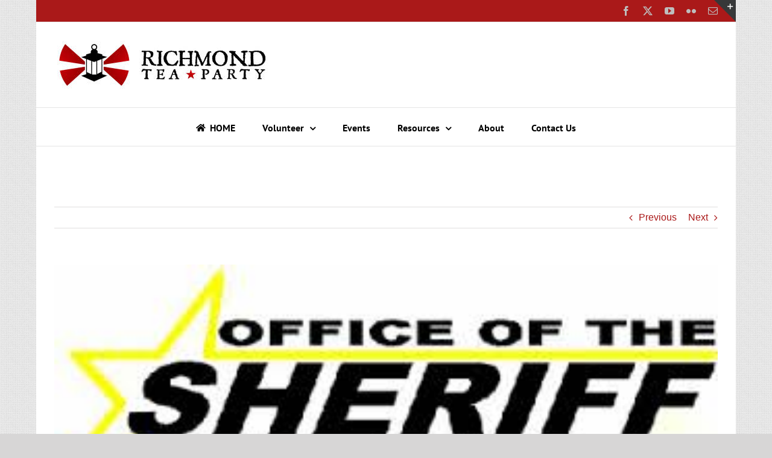

--- FILE ---
content_type: text/html; charset=UTF-8
request_url: https://richmondteaparty.com/chesterfield-county-residents-special-convention-for-sheriff-monday-jan-20th/
body_size: 21224
content:
<!DOCTYPE html>
<html class="avada-html-layout-boxed avada-html-header-position-top avada-html-has-bg-image avada-has-page-background-pattern" lang="en-US" prefix="og: http://ogp.me/ns# fb: http://ogp.me/ns/fb# og: http://ogp.me/ns#">
<head>
	<meta http-equiv="X-UA-Compatible" content="IE=edge" />
	<meta http-equiv="Content-Type" content="text/html; charset=utf-8"/>
	<meta name="viewport" content="width=device-width, initial-scale=1" />
	<title>Chesterfield County Residents: Special Convention for Sheriff Monday, Jan 20th &#8211; Richmond Tea Party</title>
<meta name='robots' content='max-image-preview:large' />
	<style>img:is([sizes="auto" i], [sizes^="auto," i]) { contain-intrinsic-size: 3000px 1500px }</style>
	
            <script data-no-defer="1" data-ezscrex="false" data-cfasync="false" data-pagespeed-no-defer data-cookieconsent="ignore">
                var ctPublicFunctions = {"_ajax_nonce":"b36d73b51c","_rest_nonce":"09e67a9186","_ajax_url":"\/wp-admin\/admin-ajax.php","_rest_url":"https:\/\/richmondteaparty.com\/wp-json\/","data__cookies_type":"none","data__ajax_type":"rest","data__bot_detector_enabled":"0","data__frontend_data_log_enabled":1,"cookiePrefix":"","wprocket_detected":false,"host_url":"richmondteaparty.com","text__ee_click_to_select":"Click to select the whole data","text__ee_original_email":"The complete one is","text__ee_got_it":"Got it","text__ee_blocked":"Blocked","text__ee_cannot_connect":"Cannot connect","text__ee_cannot_decode":"Can not decode email. Unknown reason","text__ee_email_decoder":"CleanTalk email decoder","text__ee_wait_for_decoding":"The magic is on the way!","text__ee_decoding_process":"Please wait a few seconds while we decode the contact data."}
            </script>
        
            <script data-no-defer="1" data-ezscrex="false" data-cfasync="false" data-pagespeed-no-defer data-cookieconsent="ignore">
                var ctPublic = {"_ajax_nonce":"b36d73b51c","settings__forms__check_internal":"0","settings__forms__check_external":"0","settings__forms__force_protection":0,"settings__forms__search_test":"1","settings__forms__wc_add_to_cart":"0","settings__data__bot_detector_enabled":"0","settings__sfw__anti_crawler":"1","blog_home":"https:\/\/richmondteaparty.com\/","pixel__setting":"3","pixel__enabled":true,"pixel__url":"https:\/\/moderate11-v4.cleantalk.org\/pixel\/4f51b593d73db5db5a351b45f96d0199.gif","data__email_check_before_post":"1","data__email_check_exist_post":0,"data__cookies_type":"none","data__key_is_ok":true,"data__visible_fields_required":true,"wl_brandname":"Anti-Spam by CleanTalk","wl_brandname_short":"CleanTalk","ct_checkjs_key":"4df031ab6cc418400051a3784cc343e870f4edffd47e0832f60ca987055131be","emailEncoderPassKey":"d121532f73b84e9f28afeea82ea06490","bot_detector_forms_excluded":"W10=","advancedCacheExists":false,"varnishCacheExists":false,"wc_ajax_add_to_cart":true}
            </script>
        
<!-- Easy Social Share Buttons for WordPress v.10.7.1 https://socialsharingplugin.com -->
<meta property="og:locale" content="en_US" />
<meta property="og:type" content="article" />
<meta property="og:title" content="Chesterfield County Residents: Special Convention for Sheriff Monday, Jan 20th" />
<meta property="og:description" content="From our Friends at the Chester Patriots comes this announcement of a special convention for Chesterfield County Sheriff on Monday the 20th. This would be a great way to top off your day after visiting the General Assembly for Lobby Day 2014. From what I&#039;ve seen online amongst the &#039;tea party/patriot&#039; community members is that" />
<meta property="og:url" content="https://richmondteaparty.com/chesterfield-county-residents-special-convention-for-sheriff-monday-jan-20th/" />
<meta property="og:site_name" content="Richmond Tea Party" />
<meta property="article:tag" content="Chesterfield County" />
<meta property="article:section" content="Action Alerts" />
<meta property="article:published_time" content="2014-01-16T00:22:20-05:00" />
<meta property="article:modified_time" content="2014-01-16T00:22:43-05:00" />
<meta property="og:updated_time" content="2014-01-16T00:22:43-05:00" />
<meta property="og:image" content="https://richmondteaparty.com/wp-content/uploads/2014/01/ChesterfieldSheriff.jpg" />
<meta property="og:image:secure_url" content="https://richmondteaparty.com/wp-content/uploads/2014/01/ChesterfieldSheriff.jpg" />
<!-- / Easy Social Share Buttons for WordPress -->
<meta name="twitter:card" content="summary_large_image" />
<meta name="twitter:site" content="libertyproject" />
<meta name="twitter:domain" content="Richmond Tea Party" />
<meta name="twitter:title" content="Chesterfield County Residents: Special Convention for Sheriff Monday, Jan 20th" />
<meta name="twitter:description" content="From our Friends at the Chester Patriots comes this announcement of a special convention for Chesterfield County Sheriff on Monday the 20th. This would be a great way to top off your day after visiting the General Assembly for Lobby Day 2014. From what I&#039;ve seen online amongst the &#039;tea party/patriot&#039; community members is that" />
<meta name="twitter:url" content="https://richmondteaparty.com/chesterfield-county-residents-special-convention-for-sheriff-monday-jan-20th/" />
<meta name="twitter:image" content="https://richmondteaparty.com/wp-content/uploads/2014/01/ChesterfieldSheriff.jpg" />
<link rel="alternate" type="application/rss+xml" title="Richmond Tea Party &raquo; Feed" href="https://richmondteaparty.com/feed/" />
<link rel="alternate" type="application/rss+xml" title="Richmond Tea Party &raquo; Comments Feed" href="https://richmondteaparty.com/comments/feed/" />
<link rel="alternate" type="text/calendar" title="Richmond Tea Party &raquo; iCal Feed" href="https://richmondteaparty.com/events/?ical=1" />
		
		
		
				<link rel="alternate" type="application/rss+xml" title="Richmond Tea Party &raquo; Chesterfield County Residents: Special Convention for Sheriff Monday, Jan 20th Comments Feed" href="https://richmondteaparty.com/chesterfield-county-residents-special-convention-for-sheriff-monday-jan-20th/feed/" />
					<meta name="description" content="From our Friends at the Chester Patriots comes this announcement of a special convention for Chesterfield County Sheriff on Monday the 20th. This would be a great way to top off your day after visiting the General Assembly for Lobby Day 2014.

From what I&#039;ve seen online amongst the &quot;tea party/patriot&quot; community members is that Karl"/>
				
		<meta property="og:locale" content="en_US"/>
		<meta property="og:type" content="article"/>
		<meta property="og:site_name" content="Richmond Tea Party"/>
		<meta property="og:title" content="  Chesterfield County Residents: Special Convention for Sheriff Monday, Jan 20th"/>
				<meta property="og:description" content="From our Friends at the Chester Patriots comes this announcement of a special convention for Chesterfield County Sheriff on Monday the 20th. This would be a great way to top off your day after visiting the General Assembly for Lobby Day 2014.

From what I&#039;ve seen online amongst the &quot;tea party/patriot&quot; community members is that Karl"/>
				<meta property="og:url" content="https://richmondteaparty.com/chesterfield-county-residents-special-convention-for-sheriff-monday-jan-20th/"/>
										<meta property="article:published_time" content="2014-01-16T05:22:20-05:00"/>
							<meta property="article:modified_time" content="2014-01-16T05:22:43-05:00"/>
								<meta name="author" content="Eric M"/>
								<meta property="og:image" content="https://richmondteaparty.com/wp-content/uploads/2014/01/ChesterfieldSheriff.jpg"/>
		<meta property="og:image:width" content="320"/>
		<meta property="og:image:height" content="111"/>
		<meta property="og:image:type" content="image/jpeg"/>
				
<link rel='stylesheet' id='mailster-form-style-css' href='https://richmondteaparty.com/wp-content/plugins/mailster/build/form/style-index.css?ver=6.8.3' type='text/css' media='all' />
<link rel='stylesheet' id='cleantalk-public-css-css' href='https://richmondteaparty.com/wp-content/plugins/cleantalk-spam-protect/css/cleantalk-public.min.css?ver=6.70.1_1766163640' type='text/css' media='all' />
<link rel='stylesheet' id='cleantalk-email-decoder-css-css' href='https://richmondteaparty.com/wp-content/plugins/cleantalk-spam-protect/css/cleantalk-email-decoder.min.css?ver=6.70.1_1766163640' type='text/css' media='all' />
<link rel='stylesheet' id='easy-social-share-buttons-nativeskinned-css' href='https://richmondteaparty.com/wp-content/plugins/easy-social-share-buttons3/assets/css/essb-native-skinned.min.css?ver=10.7.1' type='text/css' media='all' />
<link rel='stylesheet' id='subscribe-forms-css-css' href='https://richmondteaparty.com/wp-content/plugins/easy-social-share-buttons3/assets/modules/subscribe-forms.min.css?ver=10.7.1' type='text/css' media='all' />
<link rel='stylesheet' id='click2tweet-css-css' href='https://richmondteaparty.com/wp-content/plugins/easy-social-share-buttons3/assets/modules/click-to-tweet.min.css?ver=10.7.1' type='text/css' media='all' />
<link rel='stylesheet' id='essb-social-profiles-css' href='https://richmondteaparty.com/wp-content/plugins/easy-social-share-buttons3/lib/modules/social-followers-counter/assets/social-profiles.min.css?ver=10.7.1' type='text/css' media='all' />
<link rel='stylesheet' id='easy-social-share-buttons-parler-css' href='https://richmondteaparty.com/wp-content/plugins/essb-networks-parler/assets/essb-parler.css?ver=10.7.1' type='text/css' media='all' />
<link rel='stylesheet' id='easy-social-share-buttons-css' href='https://richmondteaparty.com/wp-content/plugins/easy-social-share-buttons3/assets/css/easy-social-share-buttons.min.css?ver=10.7.1' type='text/css' media='all' />
<link rel='stylesheet' id='fusion-dynamic-css-css' href='https://richmondteaparty.com/wp-content/uploads/fusion-styles/818be9c683422f7c8080414399126bf1.min.css?ver=3.14' type='text/css' media='all' />
<link rel='stylesheet' id='avada-fullwidth-md-css' href='https://richmondteaparty.com/wp-content/plugins/fusion-builder/assets/css/media/fullwidth-md.min.css?ver=3.14' type='text/css' media='only screen and (max-width: 1024px)' />
<link rel='stylesheet' id='avada-fullwidth-sm-css' href='https://richmondteaparty.com/wp-content/plugins/fusion-builder/assets/css/media/fullwidth-sm.min.css?ver=3.14' type='text/css' media='only screen and (max-width: 640px)' />
<link rel='stylesheet' id='avada-icon-md-css' href='https://richmondteaparty.com/wp-content/plugins/fusion-builder/assets/css/media/icon-md.min.css?ver=3.14' type='text/css' media='only screen and (max-width: 1024px)' />
<link rel='stylesheet' id='avada-icon-sm-css' href='https://richmondteaparty.com/wp-content/plugins/fusion-builder/assets/css/media/icon-sm.min.css?ver=3.14' type='text/css' media='only screen and (max-width: 640px)' />
<link rel='stylesheet' id='avada-grid-md-css' href='https://richmondteaparty.com/wp-content/plugins/fusion-builder/assets/css/media/grid-md.min.css?ver=7.14' type='text/css' media='only screen and (max-width: 1024px)' />
<link rel='stylesheet' id='avada-grid-sm-css' href='https://richmondteaparty.com/wp-content/plugins/fusion-builder/assets/css/media/grid-sm.min.css?ver=7.14' type='text/css' media='only screen and (max-width: 640px)' />
<link rel='stylesheet' id='avada-image-md-css' href='https://richmondteaparty.com/wp-content/plugins/fusion-builder/assets/css/media/image-md.min.css?ver=7.14' type='text/css' media='only screen and (max-width: 1024px)' />
<link rel='stylesheet' id='avada-image-sm-css' href='https://richmondteaparty.com/wp-content/plugins/fusion-builder/assets/css/media/image-sm.min.css?ver=7.14' type='text/css' media='only screen and (max-width: 640px)' />
<link rel='stylesheet' id='avada-person-md-css' href='https://richmondteaparty.com/wp-content/plugins/fusion-builder/assets/css/media/person-md.min.css?ver=7.14' type='text/css' media='only screen and (max-width: 1024px)' />
<link rel='stylesheet' id='avada-person-sm-css' href='https://richmondteaparty.com/wp-content/plugins/fusion-builder/assets/css/media/person-sm.min.css?ver=7.14' type='text/css' media='only screen and (max-width: 640px)' />
<link rel='stylesheet' id='avada-section-separator-md-css' href='https://richmondteaparty.com/wp-content/plugins/fusion-builder/assets/css/media/section-separator-md.min.css?ver=3.14' type='text/css' media='only screen and (max-width: 1024px)' />
<link rel='stylesheet' id='avada-section-separator-sm-css' href='https://richmondteaparty.com/wp-content/plugins/fusion-builder/assets/css/media/section-separator-sm.min.css?ver=3.14' type='text/css' media='only screen and (max-width: 640px)' />
<link rel='stylesheet' id='avada-social-sharing-md-css' href='https://richmondteaparty.com/wp-content/plugins/fusion-builder/assets/css/media/social-sharing-md.min.css?ver=7.14' type='text/css' media='only screen and (max-width: 1024px)' />
<link rel='stylesheet' id='avada-social-sharing-sm-css' href='https://richmondteaparty.com/wp-content/plugins/fusion-builder/assets/css/media/social-sharing-sm.min.css?ver=7.14' type='text/css' media='only screen and (max-width: 640px)' />
<link rel='stylesheet' id='avada-social-links-md-css' href='https://richmondteaparty.com/wp-content/plugins/fusion-builder/assets/css/media/social-links-md.min.css?ver=7.14' type='text/css' media='only screen and (max-width: 1024px)' />
<link rel='stylesheet' id='avada-social-links-sm-css' href='https://richmondteaparty.com/wp-content/plugins/fusion-builder/assets/css/media/social-links-sm.min.css?ver=7.14' type='text/css' media='only screen and (max-width: 640px)' />
<link rel='stylesheet' id='avada-tabs-lg-min-css' href='https://richmondteaparty.com/wp-content/plugins/fusion-builder/assets/css/media/tabs-lg-min.min.css?ver=7.14' type='text/css' media='only screen and (min-width: 640px)' />
<link rel='stylesheet' id='avada-tabs-lg-max-css' href='https://richmondteaparty.com/wp-content/plugins/fusion-builder/assets/css/media/tabs-lg-max.min.css?ver=7.14' type='text/css' media='only screen and (max-width: 640px)' />
<link rel='stylesheet' id='avada-tabs-md-css' href='https://richmondteaparty.com/wp-content/plugins/fusion-builder/assets/css/media/tabs-md.min.css?ver=7.14' type='text/css' media='only screen and (max-width: 1024px)' />
<link rel='stylesheet' id='avada-tabs-sm-css' href='https://richmondteaparty.com/wp-content/plugins/fusion-builder/assets/css/media/tabs-sm.min.css?ver=7.14' type='text/css' media='only screen and (max-width: 640px)' />
<link rel='stylesheet' id='awb-text-md-css' href='https://richmondteaparty.com/wp-content/plugins/fusion-builder/assets/css/media/text-md.min.css?ver=3.14' type='text/css' media='only screen and (max-width: 1024px)' />
<link rel='stylesheet' id='awb-text-sm-css' href='https://richmondteaparty.com/wp-content/plugins/fusion-builder/assets/css/media/text-sm.min.css?ver=3.14' type='text/css' media='only screen and (max-width: 640px)' />
<link rel='stylesheet' id='awb-title-md-css' href='https://richmondteaparty.com/wp-content/plugins/fusion-builder/assets/css/media/title-md.min.css?ver=3.14' type='text/css' media='only screen and (max-width: 1024px)' />
<link rel='stylesheet' id='awb-title-sm-css' href='https://richmondteaparty.com/wp-content/plugins/fusion-builder/assets/css/media/title-sm.min.css?ver=3.14' type='text/css' media='only screen and (max-width: 640px)' />
<link rel='stylesheet' id='avada-twitter-timeline-md-css' href='https://richmondteaparty.com/wp-content/plugins/fusion-builder/assets/css/media/twitter-timeline-md.min.css?ver=7.14' type='text/css' media='only screen and (max-width: 1024px)' />
<link rel='stylesheet' id='avada-twitter-timeline-sm-css' href='https://richmondteaparty.com/wp-content/plugins/fusion-builder/assets/css/media/twitter-timeline-sm.min.css?ver=7.14' type='text/css' media='only screen and (max-width: 640px)' />
<link rel='stylesheet' id='avada-flickr-md-css' href='https://richmondteaparty.com/wp-content/plugins/fusion-builder/assets/css/media/flickr-md.min.css?ver=7.14' type='text/css' media='only screen and (max-width: 1024px)' />
<link rel='stylesheet' id='avada-flickr-sm-css' href='https://richmondteaparty.com/wp-content/plugins/fusion-builder/assets/css/media/flickr-sm.min.css?ver=7.14' type='text/css' media='only screen and (max-width: 640px)' />
<link rel='stylesheet' id='awb-layout-colums-md-css' href='https://richmondteaparty.com/wp-content/plugins/fusion-builder/assets/css/media/layout-columns-md.min.css?ver=3.14' type='text/css' media='only screen and (max-width: 1024px)' />
<link rel='stylesheet' id='awb-layout-colums-sm-css' href='https://richmondteaparty.com/wp-content/plugins/fusion-builder/assets/css/media/layout-columns-sm.min.css?ver=3.14' type='text/css' media='only screen and (max-width: 640px)' />
<link rel='stylesheet' id='avada-max-1c-css' href='https://richmondteaparty.com/wp-content/themes/Avada/assets/css/media/max-1c.min.css?ver=7.14' type='text/css' media='only screen and (max-width: 640px)' />
<link rel='stylesheet' id='avada-max-2c-css' href='https://richmondteaparty.com/wp-content/themes/Avada/assets/css/media/max-2c.min.css?ver=7.14' type='text/css' media='only screen and (max-width: 712px)' />
<link rel='stylesheet' id='avada-min-2c-max-3c-css' href='https://richmondteaparty.com/wp-content/themes/Avada/assets/css/media/min-2c-max-3c.min.css?ver=7.14' type='text/css' media='only screen and (min-width: 712px) and (max-width: 784px)' />
<link rel='stylesheet' id='avada-min-3c-max-4c-css' href='https://richmondteaparty.com/wp-content/themes/Avada/assets/css/media/min-3c-max-4c.min.css?ver=7.14' type='text/css' media='only screen and (min-width: 784px) and (max-width: 856px)' />
<link rel='stylesheet' id='avada-min-4c-max-5c-css' href='https://richmondteaparty.com/wp-content/themes/Avada/assets/css/media/min-4c-max-5c.min.css?ver=7.14' type='text/css' media='only screen and (min-width: 856px) and (max-width: 928px)' />
<link rel='stylesheet' id='avada-min-5c-max-6c-css' href='https://richmondteaparty.com/wp-content/themes/Avada/assets/css/media/min-5c-max-6c.min.css?ver=7.14' type='text/css' media='only screen and (min-width: 928px) and (max-width: 1000px)' />
<link rel='stylesheet' id='avada-min-shbp-css' href='https://richmondteaparty.com/wp-content/themes/Avada/assets/css/media/min-shbp.min.css?ver=7.14' type='text/css' media='only screen and (min-width: 801px)' />
<link rel='stylesheet' id='avada-min-shbp-header-legacy-css' href='https://richmondteaparty.com/wp-content/themes/Avada/assets/css/media/min-shbp-header-legacy.min.css?ver=7.14' type='text/css' media='only screen and (min-width: 801px)' />
<link rel='stylesheet' id='avada-max-shbp-css' href='https://richmondteaparty.com/wp-content/themes/Avada/assets/css/media/max-shbp.min.css?ver=7.14' type='text/css' media='only screen and (max-width: 800px)' />
<link rel='stylesheet' id='avada-max-shbp-header-legacy-css' href='https://richmondteaparty.com/wp-content/themes/Avada/assets/css/media/max-shbp-header-legacy.min.css?ver=7.14' type='text/css' media='only screen and (max-width: 800px)' />
<link rel='stylesheet' id='avada-max-sh-shbp-css' href='https://richmondteaparty.com/wp-content/themes/Avada/assets/css/media/max-sh-shbp.min.css?ver=7.14' type='text/css' media='only screen and (max-width: 800px)' />
<link rel='stylesheet' id='avada-max-sh-shbp-header-legacy-css' href='https://richmondteaparty.com/wp-content/themes/Avada/assets/css/media/max-sh-shbp-header-legacy.min.css?ver=7.14' type='text/css' media='only screen and (max-width: 800px)' />
<link rel='stylesheet' id='avada-min-768-max-1024-p-css' href='https://richmondteaparty.com/wp-content/themes/Avada/assets/css/media/min-768-max-1024-p.min.css?ver=7.14' type='text/css' media='only screen and (min-device-width: 768px) and (max-device-width: 1024px) and (orientation: portrait)' />
<link rel='stylesheet' id='avada-min-768-max-1024-p-header-legacy-css' href='https://richmondteaparty.com/wp-content/themes/Avada/assets/css/media/min-768-max-1024-p-header-legacy.min.css?ver=7.14' type='text/css' media='only screen and (min-device-width: 768px) and (max-device-width: 1024px) and (orientation: portrait)' />
<link rel='stylesheet' id='avada-min-768-max-1024-l-css' href='https://richmondteaparty.com/wp-content/themes/Avada/assets/css/media/min-768-max-1024-l.min.css?ver=7.14' type='text/css' media='only screen and (min-device-width: 768px) and (max-device-width: 1024px) and (orientation: landscape)' />
<link rel='stylesheet' id='avada-min-768-max-1024-l-header-legacy-css' href='https://richmondteaparty.com/wp-content/themes/Avada/assets/css/media/min-768-max-1024-l-header-legacy.min.css?ver=7.14' type='text/css' media='only screen and (min-device-width: 768px) and (max-device-width: 1024px) and (orientation: landscape)' />
<link rel='stylesheet' id='avada-max-sh-cbp-css' href='https://richmondteaparty.com/wp-content/themes/Avada/assets/css/media/max-sh-cbp.min.css?ver=7.14' type='text/css' media='only screen and (max-width: 800px)' />
<link rel='stylesheet' id='avada-max-sh-sbp-css' href='https://richmondteaparty.com/wp-content/themes/Avada/assets/css/media/max-sh-sbp.min.css?ver=7.14' type='text/css' media='only screen and (max-width: 800px)' />
<link rel='stylesheet' id='avada-max-sh-640-css' href='https://richmondteaparty.com/wp-content/themes/Avada/assets/css/media/max-sh-640.min.css?ver=7.14' type='text/css' media='only screen and (max-width: 640px)' />
<link rel='stylesheet' id='avada-max-shbp-18-css' href='https://richmondteaparty.com/wp-content/themes/Avada/assets/css/media/max-shbp-18.min.css?ver=7.14' type='text/css' media='only screen and (max-width: 782px)' />
<link rel='stylesheet' id='avada-max-shbp-32-css' href='https://richmondteaparty.com/wp-content/themes/Avada/assets/css/media/max-shbp-32.min.css?ver=7.14' type='text/css' media='only screen and (max-width: 768px)' />
<link rel='stylesheet' id='avada-min-sh-cbp-css' href='https://richmondteaparty.com/wp-content/themes/Avada/assets/css/media/min-sh-cbp.min.css?ver=7.14' type='text/css' media='only screen and (min-width: 800px)' />
<link rel='stylesheet' id='avada-max-640-css' href='https://richmondteaparty.com/wp-content/themes/Avada/assets/css/media/max-640.min.css?ver=7.14' type='text/css' media='only screen and (max-device-width: 640px)' />
<link rel='stylesheet' id='avada-max-main-css' href='https://richmondteaparty.com/wp-content/themes/Avada/assets/css/media/max-main.min.css?ver=7.14' type='text/css' media='only screen and (max-width: 1000px)' />
<link rel='stylesheet' id='avada-max-cbp-css' href='https://richmondteaparty.com/wp-content/themes/Avada/assets/css/media/max-cbp.min.css?ver=7.14' type='text/css' media='only screen and (max-width: 800px)' />
<link rel='stylesheet' id='avada-max-640-gravity-css' href='https://richmondteaparty.com/wp-content/themes/Avada/assets/css/media/max-640-gravity.min.css?ver=7.14' type='text/css' media='only screen and (max-device-width: 640px)' />
<link rel='stylesheet' id='avada-max-sh-cbp-gravity-css' href='https://richmondteaparty.com/wp-content/themes/Avada/assets/css/media/max-sh-cbp-gravity.min.css?ver=7.14' type='text/css' media='only screen and (max-width: 800px)' />
<link rel='stylesheet' id='avada-max-768-ec-css' href='https://richmondteaparty.com/wp-content/themes/Avada/assets/css/media/max-768-ec.min.css?ver=7.14' type='text/css' media='only screen and (max-width: 768px)' />
<link rel='stylesheet' id='avada-max-sh-cbp-ec-css' href='https://richmondteaparty.com/wp-content/themes/Avada/assets/css/media/max-sh-cbp-ec.min.css?ver=7.14' type='text/css' media='only screen and (max-width: 800px)' />
<link rel='stylesheet' id='fb-max-sh-cbp-css' href='https://richmondteaparty.com/wp-content/plugins/fusion-builder/assets/css/media/max-sh-cbp.min.css?ver=3.14' type='text/css' media='only screen and (max-width: 800px)' />
<link rel='stylesheet' id='fb-min-768-max-1024-p-css' href='https://richmondteaparty.com/wp-content/plugins/fusion-builder/assets/css/media/min-768-max-1024-p.min.css?ver=3.14' type='text/css' media='only screen and (min-device-width: 768px) and (max-device-width: 1024px) and (orientation: portrait)' />
<link rel='stylesheet' id='fb-max-640-css' href='https://richmondteaparty.com/wp-content/plugins/fusion-builder/assets/css/media/max-640.min.css?ver=3.14' type='text/css' media='only screen and (max-device-width: 640px)' />
<link rel='stylesheet' id='fb-max-1c-css' href='https://richmondteaparty.com/wp-content/plugins/fusion-builder/assets/css/media/max-1c.css?ver=3.14' type='text/css' media='only screen and (max-width: 640px)' />
<link rel='stylesheet' id='fb-max-2c-css' href='https://richmondteaparty.com/wp-content/plugins/fusion-builder/assets/css/media/max-2c.css?ver=3.14' type='text/css' media='only screen and (max-width: 712px)' />
<link rel='stylesheet' id='fb-min-2c-max-3c-css' href='https://richmondteaparty.com/wp-content/plugins/fusion-builder/assets/css/media/min-2c-max-3c.css?ver=3.14' type='text/css' media='only screen and (min-width: 712px) and (max-width: 784px)' />
<link rel='stylesheet' id='fb-min-3c-max-4c-css' href='https://richmondteaparty.com/wp-content/plugins/fusion-builder/assets/css/media/min-3c-max-4c.css?ver=3.14' type='text/css' media='only screen and (min-width: 784px) and (max-width: 856px)' />
<link rel='stylesheet' id='fb-min-4c-max-5c-css' href='https://richmondteaparty.com/wp-content/plugins/fusion-builder/assets/css/media/min-4c-max-5c.css?ver=3.14' type='text/css' media='only screen and (min-width: 856px) and (max-width: 928px)' />
<link rel='stylesheet' id='fb-min-5c-max-6c-css' href='https://richmondteaparty.com/wp-content/plugins/fusion-builder/assets/css/media/min-5c-max-6c.css?ver=3.14' type='text/css' media='only screen and (min-width: 928px) and (max-width: 1000px)' />
<link rel='stylesheet' id='avada-off-canvas-md-css' href='https://richmondteaparty.com/wp-content/plugins/fusion-builder/assets/css/media/off-canvas-md.min.css?ver=7.14' type='text/css' media='only screen and (max-width: 1024px)' />
<link rel='stylesheet' id='avada-off-canvas-sm-css' href='https://richmondteaparty.com/wp-content/plugins/fusion-builder/assets/css/media/off-canvas-sm.min.css?ver=7.14' type='text/css' media='only screen and (max-width: 640px)' />
<script type="text/javascript" src="https://richmondteaparty.com/wp-content/plugins/cleantalk-spam-protect/js/apbct-public-bundle_gathering.min.js?ver=6.70.1_1766163640" id="apbct-public-bundle_gathering.min-js-js"></script>
<script type="text/javascript" src="https://richmondteaparty.com/wp-includes/js/jquery/jquery.min.js?ver=3.7.1" id="jquery-core-js"></script>
<script type="text/javascript" src="https://richmondteaparty.com/wp-includes/js/jquery/jquery-migrate.min.js?ver=3.4.1" id="jquery-migrate-js"></script>
<script id="essb-inline-js"></script><link rel="https://api.w.org/" href="https://richmondteaparty.com/wp-json/" /><link rel="alternate" title="JSON" type="application/json" href="https://richmondteaparty.com/wp-json/wp/v2/posts/17020" /><link rel="EditURI" type="application/rsd+xml" title="RSD" href="https://richmondteaparty.com/xmlrpc.php?rsd" />
<meta name="generator" content="WordPress 6.8.3" />
<link rel="canonical" href="https://richmondteaparty.com/chesterfield-county-residents-special-convention-for-sheriff-monday-jan-20th/" />
<link rel='shortlink' href='https://richmondteaparty.com/?p=17020' />
<link rel="alternate" title="oEmbed (JSON)" type="application/json+oembed" href="https://richmondteaparty.com/wp-json/oembed/1.0/embed?url=https%3A%2F%2Frichmondteaparty.com%2Fchesterfield-county-residents-special-convention-for-sheriff-monday-jan-20th%2F" />
<link rel="alternate" title="oEmbed (XML)" type="text/xml+oembed" href="https://richmondteaparty.com/wp-json/oembed/1.0/embed?url=https%3A%2F%2Frichmondteaparty.com%2Fchesterfield-county-residents-special-convention-for-sheriff-monday-jan-20th%2F&#038;format=xml" />
<meta name="tec-api-version" content="v1"><meta name="tec-api-origin" content="https://richmondteaparty.com"><link rel="alternate" href="https://richmondteaparty.com/wp-json/tribe/events/v1/" /><link rel="preload" href="https://richmondteaparty.com/wp-content/themes/Avada/includes/lib/assets/fonts/icomoon/awb-icons.woff" as="font" type="font/woff" crossorigin><link rel="preload" href="//richmondteaparty.com/wp-content/themes/Avada/includes/lib/assets/fonts/fontawesome/webfonts/fa-brands-400.woff2" as="font" type="font/woff2" crossorigin><link rel="preload" href="//richmondteaparty.com/wp-content/themes/Avada/includes/lib/assets/fonts/fontawesome/webfonts/fa-regular-400.woff2" as="font" type="font/woff2" crossorigin><link rel="preload" href="//richmondteaparty.com/wp-content/themes/Avada/includes/lib/assets/fonts/fontawesome/webfonts/fa-solid-900.woff2" as="font" type="font/woff2" crossorigin><link rel="preload" href="https://fonts.gstatic.com/s/ptsans/v18/jizaRExUiTo99u79D0KExQ.woff2" as="font" type="font/woff2" crossorigin><style type="text/css" id="css-fb-visibility">@media screen and (max-width: 640px){.fusion-no-small-visibility{display:none !important;}body .sm-text-align-center{text-align:center !important;}body .sm-text-align-left{text-align:left !important;}body .sm-text-align-right{text-align:right !important;}body .sm-text-align-justify{text-align:justify !important;}body .sm-flex-align-center{justify-content:center !important;}body .sm-flex-align-flex-start{justify-content:flex-start !important;}body .sm-flex-align-flex-end{justify-content:flex-end !important;}body .sm-mx-auto{margin-left:auto !important;margin-right:auto !important;}body .sm-ml-auto{margin-left:auto !important;}body .sm-mr-auto{margin-right:auto !important;}body .fusion-absolute-position-small{position:absolute;top:auto;width:100%;}.awb-sticky.awb-sticky-small{ position: sticky; top: var(--awb-sticky-offset,0); }}@media screen and (min-width: 641px) and (max-width: 1024px){.fusion-no-medium-visibility{display:none !important;}body .md-text-align-center{text-align:center !important;}body .md-text-align-left{text-align:left !important;}body .md-text-align-right{text-align:right !important;}body .md-text-align-justify{text-align:justify !important;}body .md-flex-align-center{justify-content:center !important;}body .md-flex-align-flex-start{justify-content:flex-start !important;}body .md-flex-align-flex-end{justify-content:flex-end !important;}body .md-mx-auto{margin-left:auto !important;margin-right:auto !important;}body .md-ml-auto{margin-left:auto !important;}body .md-mr-auto{margin-right:auto !important;}body .fusion-absolute-position-medium{position:absolute;top:auto;width:100%;}.awb-sticky.awb-sticky-medium{ position: sticky; top: var(--awb-sticky-offset,0); }}@media screen and (min-width: 1025px){.fusion-no-large-visibility{display:none !important;}body .lg-text-align-center{text-align:center !important;}body .lg-text-align-left{text-align:left !important;}body .lg-text-align-right{text-align:right !important;}body .lg-text-align-justify{text-align:justify !important;}body .lg-flex-align-center{justify-content:center !important;}body .lg-flex-align-flex-start{justify-content:flex-start !important;}body .lg-flex-align-flex-end{justify-content:flex-end !important;}body .lg-mx-auto{margin-left:auto !important;margin-right:auto !important;}body .lg-ml-auto{margin-left:auto !important;}body .lg-mr-auto{margin-right:auto !important;}body .fusion-absolute-position-large{position:absolute;top:auto;width:100%;}.awb-sticky.awb-sticky-large{ position: sticky; top: var(--awb-sticky-offset,0); }}</style><link rel="icon" href="https://richmondteaparty.com/wp-content/uploads/2015/08/cropped-Richmond-Tea-Party-logo-cropped-2-32x32.jpg" sizes="32x32" />
<link rel="icon" href="https://richmondteaparty.com/wp-content/uploads/2015/08/cropped-Richmond-Tea-Party-logo-cropped-2-192x192.jpg" sizes="192x192" />
<link rel="apple-touch-icon" href="https://richmondteaparty.com/wp-content/uploads/2015/08/cropped-Richmond-Tea-Party-logo-cropped-2-180x180.jpg" />
<meta name="msapplication-TileImage" content="https://richmondteaparty.com/wp-content/uploads/2015/08/cropped-Richmond-Tea-Party-logo-cropped-2-270x270.jpg" />
<!-- ## NXS/OG ## --><!-- ## NXSOGTAGS ## --><!-- ## NXS/OG ## -->
		<script type="text/javascript">
			var doc = document.documentElement;
			doc.setAttribute( 'data-useragent', navigator.userAgent );
		</script>
		
	</head>

<body class="wp-singular post-template-default single single-post postid-17020 single-format-standard wp-theme-Avada wp-child-theme-Avada-Child-Theme tribe-no-js fusion-image-hovers fusion-pagination-sizing fusion-button_type-flat fusion-button_span-no fusion-button_gradient-linear avada-image-rollover-circle-yes avada-image-rollover-yes avada-image-rollover-direction-left essb-10.7.1 fusion-body ltr fusion-sticky-header no-tablet-sticky-header no-mobile-sticky-header no-mobile-slidingbar no-desktop-totop no-mobile-totop fusion-disable-outline fusion-sub-menu-fade mobile-logo-pos-left layout-boxed-mode avada-has-boxed-modal-shadow-none layout-scroll-offset-full avada-has-zero-margin-offset-top fusion-top-header menu-text-align-center mobile-menu-design-modern fusion-show-pagination-text fusion-header-layout-v5 avada-responsive avada-footer-fx-none avada-menu-highlight-style-bar fusion-search-form-classic fusion-main-menu-search-overlay fusion-avatar-square avada-sticky-shrinkage avada-dropdown-styles avada-blog-layout-medium avada-blog-archive-layout-medium avada-ec-not-100-width avada-ec-meta-layout-sidebar avada-header-shadow-no avada-menu-icon-position-left avada-has-megamenu-shadow avada-has-mainmenu-dropdown-divider avada-has-breadcrumb-mobile-hidden avada-has-titlebar-hide avada-has-slidingbar-widgets avada-has-slidingbar-position-top avada-slidingbar-toggle-style-triangle avada-has-pagination-padding avada-flyout-menu-direction-fade avada-ec-views-v2" data-awb-post-id="17020">
		<a class="skip-link screen-reader-text" href="#content">Skip to content</a>

	<div id="boxed-wrapper">
							
		<div id="wrapper" class="fusion-wrapper">
			<div id="home" style="position:relative;top:-1px;"></div>
							
					
			<header class="fusion-header-wrapper">
				<div class="fusion-header-v5 fusion-logo-alignment fusion-logo-left fusion-sticky-menu- fusion-sticky-logo-1 fusion-mobile-logo-1 fusion-sticky-menu-only fusion-header-menu-align-center fusion-mobile-menu-design-modern">
					
<div class="fusion-secondary-header">
	<div class="fusion-row">
					<div class="fusion-alignleft">
				<nav class="fusion-secondary-menu" role="navigation" aria-label="Secondary Menu"></nav>			</div>
							<div class="fusion-alignright">
				<div class="fusion-social-links-header"><div class="fusion-social-networks"><div class="fusion-social-networks-wrapper"><a  class="fusion-social-network-icon fusion-tooltip fusion-facebook awb-icon-facebook" style data-placement="bottom" data-title="Facebook" data-toggle="tooltip" title="Facebook" href="https://www.facebook.com/richmondteaparty" target="_blank" rel="noreferrer"><span class="screen-reader-text">Facebook</span></a><a  class="fusion-social-network-icon fusion-tooltip fusion-twitter awb-icon-twitter" style data-placement="bottom" data-title="X" data-toggle="tooltip" title="X" href="https://twitter.com/RichmondTeaPar1" target="_blank" rel="noopener noreferrer"><span class="screen-reader-text">X</span></a><a  class="fusion-social-network-icon fusion-tooltip fusion-youtube awb-icon-youtube" style data-placement="bottom" data-title="YouTube" data-toggle="tooltip" title="YouTube" href="https://www.youtube.com/user/RichmondTeaParty?&amp;ab_channel=RichmondTeaParty" target="_blank" rel="noopener noreferrer"><span class="screen-reader-text">YouTube</span></a><a  class="fusion-social-network-icon fusion-tooltip fusion-flickr awb-icon-flickr" style data-placement="bottom" data-title="Flickr" data-toggle="tooltip" title="Flickr" href="https://www.flickr.com/photos/richmondteaparty/" target="_blank" rel="noopener noreferrer"><span class="screen-reader-text">Flickr</span></a><a  class="fusion-social-network-icon fusion-tooltip fusion-mail awb-icon-mail" style data-placement="bottom" data-title="Email" data-toggle="tooltip" title="Email" href="https://richmondteaparty.com/contact-us/" target="_self" rel="noopener noreferrer"><span class="screen-reader-text">Email</span></a></div></div></div>			</div>
			</div>
</div>
<div class="fusion-header-sticky-height"></div>
<div class="fusion-sticky-header-wrapper"> <!-- start fusion sticky header wrapper -->
	<div class="fusion-header">
		<div class="fusion-row">
							<div class="fusion-logo" data-margin-top="31px" data-margin-bottom="31px" data-margin-left="5px" data-margin-right="5px">
			<a class="fusion-logo-link"  href="https://richmondteaparty.com/" >

						<!-- standard logo -->
			<img src="https://richmondteaparty.com/wp-content/uploads/2017/02/Richmond-Tea-Party-logo-horizontal-signature.jpg" srcset="https://richmondteaparty.com/wp-content/uploads/2017/02/Richmond-Tea-Party-logo-horizontal-signature.jpg 1x" width="349" height="79" alt="Richmond Tea Party Logo" data-retina_logo_url="" class="fusion-standard-logo" />

											<!-- mobile logo -->
				<img src="https://richmondteaparty.com/wp-content/uploads/2017/02/Richmond-Tea-Party-logo-horizontal-200x43.jpg" srcset="https://richmondteaparty.com/wp-content/uploads/2017/02/Richmond-Tea-Party-logo-horizontal-200x43.jpg 1x" width="200" height="43" alt="Richmond Tea Party Logo" data-retina_logo_url="" class="fusion-mobile-logo" />
			
											<!-- sticky header logo -->
				<img src="https://richmondteaparty.com/wp-content/uploads/2017/02/Richmond-Tea-Party-logo-horizontal-200x43.jpg" srcset="https://richmondteaparty.com/wp-content/uploads/2017/02/Richmond-Tea-Party-logo-horizontal-200x43.jpg 1x" width="200" height="43" alt="Richmond Tea Party Logo" data-retina_logo_url="" class="fusion-sticky-logo" />
					</a>
		</div>
								<div class="fusion-mobile-menu-icons">
							<a href="#" class="fusion-icon awb-icon-bars" aria-label="Toggle mobile menu" aria-expanded="false"></a>
		
		
		
			</div>
			
					</div>
	</div>
	<div class="fusion-secondary-main-menu">
		<div class="fusion-row">
			<nav class="fusion-main-menu" aria-label="Main Menu"><div class="fusion-overlay-search">		<form apbct-form-sign="native_search" role="search" class="searchform fusion-search-form  fusion-search-form-classic" method="get" action="https://richmondteaparty.com/">
			<div class="fusion-search-form-content">

				
				<div class="fusion-search-field search-field">
					<label><span class="screen-reader-text">Search for:</span>
													<input type="search" value="" name="s" class="s" placeholder="Search..." required aria-required="true" aria-label="Search..."/>
											</label>
				</div>
				<div class="fusion-search-button search-button">
					<input type="submit" class="fusion-search-submit searchsubmit" aria-label="Search" value="&#xf002;" />
									</div>

				
			</div>


			
		</form>
		<div class="fusion-search-spacer"></div><a href="#" role="button" aria-label="Close Search" class="fusion-close-search"></a></div><ul id="menu-pages" class="fusion-menu"><li  id="menu-item-5938"  class="menu-item menu-item-type-custom menu-item-object-custom menu-item-home menu-item-5938"  data-item-id="5938"><a  title="Home" href="https://richmondteaparty.com" class="fusion-flex-link fusion-bar-highlight"><span class="fusion-megamenu-icon"><i class="glyphicon  fa fa-home" aria-hidden="true"></i></span><span class="menu-text">HOME</span></a></li><li  id="menu-item-10408"  class="menu-item menu-item-type-custom menu-item-object-custom menu-item-has-children menu-item-10408 fusion-dropdown-menu"  data-item-id="10408"><a  class="fusion-bar-highlight"><span class="menu-text">Volunteer</span> <span class="fusion-caret"><i class="fusion-dropdown-indicator" aria-hidden="true"></i></span></a><ul class="sub-menu"><li  id="menu-item-10282"  class="menu-item menu-item-type-post_type menu-item-object-page menu-item-10282 fusion-dropdown-submenu" ><a  href="https://richmondteaparty.com/volunteer/volunteer-sign-up/" class="fusion-bar-highlight"><span>Volunteer Sign Up</span></a></li><li  id="menu-item-10398"  class="menu-item menu-item-type-post_type menu-item-object-page menu-item-10398 fusion-dropdown-submenu" ><a  href="https://richmondteaparty.com/volunteer/volunteer-positions/" class="fusion-bar-highlight"><span>Volunteer Positions</span></a></li><li  id="menu-item-10396"  class="menu-item menu-item-type-post_type menu-item-object-page menu-item-10396 fusion-dropdown-submenu" ><a  href="https://richmondteaparty.com/volunteer/rtp-volunteer-committees/" class="fusion-bar-highlight"><span>Volunteer Information</span></a></li></ul></li><li  id="menu-item-76738"  class="menu-item menu-item-type-custom menu-item-object-custom menu-item-76738"  data-item-id="76738"><a  href="https://richmondteaparty.com/events/" class="fusion-bar-highlight"><span class="menu-text">Events</span></a></li><li  id="menu-item-6007"  class="menu-item menu-item-type-custom menu-item-object-custom menu-item-has-children menu-item-6007 fusion-dropdown-menu"  data-item-id="6007"><a  href="#" class="fusion-bar-highlight"><span class="menu-text">Resources</span> <span class="fusion-caret"><i class="fusion-dropdown-indicator" aria-hidden="true"></i></span></a><ul class="sub-menu"><li  id="menu-item-76921"  class="menu-item menu-item-type-custom menu-item-object-custom menu-item-76921 fusion-dropdown-submenu" ><a  href="https://vatp.org/" class="fusion-bar-highlight"><span>Virginia Tea Party</span></a></li><li  id="menu-item-76922"  class="menu-item menu-item-type-custom menu-item-object-custom menu-item-76922 fusion-dropdown-submenu" ><a  href="https://vcdl.org/" class="fusion-bar-highlight"><span>Virginia Citizens Defense League</span></a></li><li  id="menu-item-76923"  class="menu-item menu-item-type-custom menu-item-object-custom menu-item-76923 fusion-dropdown-submenu" ><a  href="https://vamfa.org/" class="fusion-bar-highlight"><span>Virginia Medical Freedom Alliance</span></a></li><li  id="menu-item-6170"  class="menu-item menu-item-type-post_type menu-item-object-page menu-item-6170 fusion-dropdown-submenu" ><a  href="https://richmondteaparty.com/resources/archives/" class="fusion-bar-highlight"><span>Archives</span></a></li></ul></li><li  id="menu-item-5913"  class="menu-item menu-item-type-post_type menu-item-object-page menu-item-5913"  data-item-id="5913"><a  href="https://richmondteaparty.com/about/" class="fusion-bar-highlight"><span class="menu-text">About</span></a></li><li  id="menu-item-5914"  class="menu-item menu-item-type-post_type menu-item-object-page menu-item-5914"  data-item-id="5914"><a  href="https://richmondteaparty.com/contact-us/" class="fusion-bar-highlight"><span class="menu-text">Contact Us</span></a></li></ul></nav>
<nav class="fusion-mobile-nav-holder fusion-mobile-menu-text-align-left" aria-label="Main Menu Mobile"></nav>

					</div>
	</div>
</div> <!-- end fusion sticky header wrapper -->
				</div>
				<div class="fusion-clearfix"></div>
			</header>
								
							<div id="sliders-container" class="fusion-slider-visibility">
					</div>
				
					
							
			
						<main id="main" class="clearfix ">
				<div class="fusion-row" style="">

<section id="content" style="width: 100%;">
			<div class="single-navigation clearfix">
			<a href="https://richmondteaparty.com/what-drives-shak-hill/" rel="prev">Previous</a>			<a href="https://richmondteaparty.com/trevor-loudon-is-coming-to-richmond-tea-party/" rel="next">Next</a>		</div>
	
					<article id="post-17020" class="post post-17020 type-post status-publish format-standard has-post-thumbnail hentry category-action-alerts category-featured-categories category-government tag-chesterfield-county">
						
														<div class="fusion-flexslider flexslider fusion-flexslider-loading post-slideshow fusion-post-slideshow">
				<ul class="slides">
																<li>
																																<a href="https://richmondteaparty.com/wp-content/uploads/2014/01/ChesterfieldSheriff.jpg" data-rel="iLightbox[gallery17020]" title="" data-title="ChesterfieldSheriff" data-caption="" aria-label="ChesterfieldSheriff">
										<span class="screen-reader-text">View Larger Image</span>
										<img width="320" height="111" src="data:image/svg+xml,%3Csvg%20xmlns%3D%27http%3A%2F%2Fwww.w3.org%2F2000%2Fsvg%27%20width%3D%27320%27%20height%3D%27111%27%20viewBox%3D%270%200%20320%20111%27%3E%3Crect%20width%3D%27320%27%20height%3D%27111%27%20fill-opacity%3D%220%22%2F%3E%3C%2Fsvg%3E" class="attachment-full size-full lazyload wp-post-image" alt="" decoding="async" data-orig-src="https://richmondteaparty.com/wp-content/uploads/2014/01/ChesterfieldSheriff.jpg" />									</a>
																					</li>

																																																																																																															</ul>
			</div>
						
															<h1 class="entry-title fusion-post-title">Chesterfield County Residents: Special Convention for Sheriff Monday, Jan 20th</h1>										<div class="post-content">
				<p>From our Friends at the Chester Patriots comes this announcement of a special convention for Chesterfield County Sheriff on Monday the 20th. This would be a great way to top off your day after visiting the General Assembly for Lobby Day 2014.</p>
<p>From what I&#8217;ve seen online amongst the &#8220;tea party/patriot&#8221; community members is that Karl Leonard enjoys the broadest support. Please reach out to your fellow residents/tea party supporters for guidance if you need to learn more about the candidates.</p>
<p>________________________________________________________________________________________</p>
<h4><strong>***Chesterfield County is holding a Convention to nominate our next Sheriff.***</strong></h4>
<p><strong>DATEL: </strong>Monday, January 20th, 6:00 PM</p>
<p><strong>LOCATION:</strong>DoubleTree Hotel<br />
1021 Koger Center Boulevard<br />
Richmond, VA 23235</p>
<p>The following link is the REQUIRED Delegate Form to fill out and bring with you. It is the only requirement. Required Delegate Form &#8211; Fill Out and Bring with you. The payment is OPTIONAL.</p>
<p>[button color=&#8221;#ffffff&#8221; background=&#8221;#cf2121&#8243; size=&#8221;medium&#8221; src=&#8221;http://www.chesterfieldgop.com/app/download/7237331902/Chesterfield+Delegate+Filing+2014+County+Convention.pdf&#8221;]Delegate Form[/button]</p>
<p>FYI The <a href="http://www.chesterfieldgop.com/" target="_blank">Republican Committee</a> selected last night to use a convention because of a time constraint. By court order, the committee must select a candidate by Tues January 21st, 2014 @ 5PM.<br />
This is your notice to inform yourself about the two Sheriff candidates and attend next Monday evening at the DoubleTree Hotel.</p>
<p>Remember &#8220;We get the government we deserve.&#8221;</p>
<p>As you may have heard, <strong>Sheriff Dennis Profitt, with whom we share many core beliefs with, is retiring</strong>.  There will be a special election help to fill the position of Sheriff on March 18th; however, we know that the candidate selected by the Republican Party via convention this Monday evening at the Koger Doubletree Hotel will determine our next Sheriff from one of two candidates running for their nomination for that office.</p>
<p>Our next sheriff will be Karl Leonard or Jerry Baldwin.</p>
<p><strong>Karl Leonard, who has worked closely with Sheriff Profitt over the years, has his endorsement.</strong> He has 30+ years with the Chesterfield Police Department, Richmond Sheriff&#8217;s Office and the Chesterfield Sheriff&#8217;s office. He has also served with the U.S. Coast Guard.</p>
<p>Jerry Baldwin, who has the endorsement of State Senator Steve Martin, Delegates Roxann Robinson and Rob Bell, among others in the Republican party. They are supporting him because they believe he has the experience needed for the job and his record of working to elect Republicans to public office.</p>
<p>As you may know, the office of Sheriff is the most powerful elected position at the local level. It is imperative that we have a strong candidate that will stand up to our Rights and protect us from those that wish to abuse those rights. So we would urge everyone and all of your like-minded family members and friends to pile into vehicles and attend this county convention on Monday January 20th to make your voice heard.</p>
<div class="essb_links essb_displayed_bottom essb_share essb_template_metro-retina essb_1386517625 essb_fullwidth_20_100_100 print-no" id="essb_displayed_bottom_1386517625" data-essb-postid="17020" data-essb-position="bottom" data-essb-button-style="button" data-essb-template="metro-retina" data-essb-counter-pos="left" data-essb-url="https://richmondteaparty.com/chesterfield-county-residents-special-convention-for-sheriff-monday-jan-20th/" data-essb-fullurl="https://richmondteaparty.com/chesterfield-county-residents-special-convention-for-sheriff-monday-jan-20th/" data-essb-instance="1386517625"><ul class="essb_links_list"><li class="essb_item essb_link_twitter nolightbox essb_link_twitter_x essb_link_svg_icon"> <a href="https://x.com/intent/post?text=Chesterfield%20County%20Residents%3A%20Special%20Convention%20for%20Sheriff%20Monday%2C%20Jan%2020th&amp;url=https%3A%2F%2Frichmondteaparty.com%2Fchesterfield-county-residents-special-convention-for-sheriff-monday-jan-20th%2F&amp;related=libertyproject&amp;via=libertyproject" title="Share on Twitter" onclick="essb.window(&#39;https://x.com/intent/post?text=Chesterfield%20County%20Residents%3A%20Special%20Convention%20for%20Sheriff%20Monday%2C%20Jan%2020th&amp;url=https%3A%2F%2Frichmondteaparty.com%2Fchesterfield-county-residents-special-convention-for-sheriff-monday-jan-20th%2F&amp;related=libertyproject&amp;via=libertyproject&#39;,&#39;twitter&#39;,&#39;1386517625&#39;); return false;" target="_blank" rel="nofollow" class="nolightbox essb-s-bg-twitter essb-s-bgh-twitter essb-s-c-light essb-s-hover-effect essb-s-bg-network essb-s-bgh-network" ><span class="essb_icon essb_icon_twitter_x"><svg class="essb-svg-icon essb-svg-icon-twitter_x" aria-hidden="true" role="img" focusable="false" viewBox="0 0 24 24"><path d="M18.244 2.25h3.308l-7.227 8.26 8.502 11.24H16.17l-5.214-6.817L4.99 21.75H1.68l7.73-8.835L1.254 2.25H8.08l4.713 6.231zm-1.161 17.52h1.833L7.084 4.126H5.117z"></path></svg></span><span class="essb_network_name">Twitter</span></a></li><li class="essb_item essb_link_facebook nolightbox essb_link_svg_icon"> <a href="https://www.facebook.com/sharer/sharer.php?u=https%3A%2F%2Frichmondteaparty.com%2Fchesterfield-county-residents-special-convention-for-sheriff-monday-jan-20th%2F&t=Chesterfield+County+Residents%3A+Special+Convention+for+Sheriff+Monday%2C+Jan+20th" title="Share on Facebook" onclick="essb.window(&#39;https://www.facebook.com/sharer/sharer.php?u=https%3A%2F%2Frichmondteaparty.com%2Fchesterfield-county-residents-special-convention-for-sheriff-monday-jan-20th%2F&t=Chesterfield+County+Residents%3A+Special+Convention+for+Sheriff+Monday%2C+Jan+20th&#39;,&#39;facebook&#39;,&#39;1386517625&#39;); return false;" target="_blank" rel="nofollow" class="nolightbox essb-s-bg-facebook essb-s-bgh-facebook essb-s-c-light essb-s-hover-effect essb-s-bg-network essb-s-bgh-network" ><span class="essb_icon essb_icon_facebook"><svg class="essb-svg-icon essb-svg-icon-facebook" aria-hidden="true" role="img" focusable="false" xmlns="http://www.w3.org/2000/svg" width="16" height="16" viewBox="0 0 16 16"><path d="M16 8.049c0-4.446-3.582-8.05-8-8.05C3.58 0-.002 3.603-.002 8.05c0 4.017 2.926 7.347 6.75 7.951v-5.625h-2.03V8.05H6.75V6.275c0-2.017 1.195-3.131 3.022-3.131.876 0 1.791.157 1.791.157v1.98h-1.009c-.993 0-1.303.621-1.303 1.258v1.51h2.218l-.354 2.326H9.25V16c3.824-.604 6.75-3.934 6.75-7.951"></path></svg></span><span class="essb_network_name">Facebook</span></a></li><li class="essb_item essb_link_mail nolightbox essb_link_svg_icon"> <a href="#" title="Share on E-mail" onclick="essb_open_mailform(&#39;1386517625&#39;); return false;" target="_blank" rel="nofollow" class="nolightbox essb-s-bg-mail essb-s-bgh-mail essb-s-c-light essb-s-hover-effect essb-s-bg-network essb-s-bgh-network" ><span class="essb_icon essb_icon_mail"><svg class="essb-svg-icon essb-svg-icon-mail" aria-hidden="true" role="img" focusable="false" width="32" height="32" xmlns="http://www.w3.org/2000/svg" viewBox="0 0 60 60"><polygon points="60,50.234 60,9.944 39.482,30.536 " /><polygon points="0,9.941 0,50.234 20.519,30.535 " /><path d="M1.387,8.5l21.002,21.08c0.121,0.051,0.471,0.415,0.517,0.519l5.941,5.963c0.635,0.591,1.672,0.59,2.333-0.025l5.911-5.933c0.046-0.105,0.4-0.473,0.522-0.524L58.615,8.5H1.387z" /><path d="M38.07,31.954l-5.5,5.52c-0.73,0.68-1.657,1.019-2.58,1.019c-0.914,0-1.823-0.332-2.533-0.993l-5.526-5.546L1.569,51.5h56.862L38.07,31.954z" /></svg></span><span class="essb_network_name">E-mail</span></a></li><li class="essb_item essb_link_copy nolightbox essb_link_svg_icon"> <a href="#" title="Share on Copy Link" onclick="essb.copy_link(&#39;1386517625&#39;,&#39;https://richmondteaparty.com/chesterfield-county-residents-special-convention-for-sheriff-monday-jan-20th/&#39;); return false;" target="_blank" rel="nofollow" class="nolightbox essb-s-bg-copy essb-s-bgh-copy essb-s-c-light essb-s-hover-effect essb-s-bg-network essb-s-bgh-network" ><span class="essb_icon essb_icon_copy"><svg class="essb-svg-icon essb-svg-icon-copy" aria-hidden="true" role="img" focusable="false" width="32" height="32" viewBox="0 0 32 32" xmlns="http://www.w3.org/2000/svg"><path d="M25.313 28v-18.688h-14.625v18.688h14.625zM25.313 6.688c1.438 0 2.688 1.188 2.688 2.625v18.688c0 1.438-1.25 2.688-2.688 2.688h-14.625c-1.438 0-2.688-1.25-2.688-2.688v-18.688c0-1.438 1.25-2.625 2.688-2.625h14.625zM21.313 1.313v2.688h-16v18.688h-2.625v-18.688c0-1.438 1.188-2.688 2.625-2.688h16z" /></svg></span><span class="essb_network_name">Copy Link</span></a></li><li class="essb_item essb_link_print nolightbox essb_link_svg_icon"> <a href="#" title="Share on Print" onclick="essb.print(&#39;1386517625&#39;); return false;" target="_blank" rel="nofollow" class="nolightbox essb-s-bg-print essb-s-bgh-print essb-s-c-light essb-s-hover-effect essb-s-bg-network essb-s-bgh-network" ><span class="essb_icon essb_icon_print"><svg class="essb-svg-icon essb-svg-icon-print" aria-hidden="true" role="img" focusable="false" width="30" height="32" viewBox="0 0 30 32" xmlns="http://www.w3.org/2000/svg"><path d="M6.857 27.714h16v-4.571h-16v4.571zM6.857 16.286h16v-6.857h-2.857c-0.946 0-1.714-0.768-1.714-1.714v-2.857h-11.429v11.429zM27.429 17.429c0-0.625-0.518-1.143-1.143-1.143s-1.143 0.518-1.143 1.143 0.518 1.143 1.143 1.143 1.143-0.518 1.143-1.143zM29.714 17.429v7.429c0 0.304-0.268 0.571-0.571 0.571h-4v2.857c0 0.946-0.768 1.714-1.714 1.714h-17.143c-0.946 0-1.714-0.768-1.714-1.714v-2.857h-4c-0.304 0-0.571-0.268-0.571-0.571v-7.429c0-1.875 1.554-3.429 3.429-3.429h1.143v-9.714c0-0.946 0.768-1.714 1.714-1.714h12c0.946 0 2.25 0.536 2.929 1.214l2.714 2.714c0.679 0.679 1.214 1.982 1.214 2.929v4.571h1.143c1.875 0 3.429 1.554 3.429 3.429z" /></svg></span><span class="essb_network_name">Print</span></a></li></ul><div class="essb_native_buttons essb_native_after_share"><ul class="essb_links"></ul></div></div><div class="essb-pinterest-pro-content-marker" style="display: none !important;"></div>							</div>

												<div class="fusion-meta-info"><div class="fusion-meta-info-wrapper">By <span class="vcard"><span class="fn"><a href="https://richmondteaparty.com/author/eric-m/" title="Posts by Eric M" rel="author">Eric M</a></span></span><span class="fusion-inline-sep">|</span><span class="updated rich-snippet-hidden">2014-01-16T00:22:43-05:00</span><span>January 16th, 2014</span><span class="fusion-inline-sep">|</span><a href="https://richmondteaparty.com/category/action-alerts/" rel="category tag">Action Alerts</a>, <a href="https://richmondteaparty.com/category/featured-categories/" rel="category tag">Featured Categories</a>, <a href="https://richmondteaparty.com/category/government/" rel="category tag">Government</a><span class="fusion-inline-sep">|</span><span class="fusion-comments"><a href="https://richmondteaparty.com/chesterfield-county-residents-special-convention-for-sheriff-monday-jan-20th/#respond"><span class="dsq-postid" data-dsqidentifier="17020 http://www.richmondteaparty.com/?p=17020">0 Comments</span></a></span></div></div>																									<section class="about-author">
																						<div class="fusion-title fusion-title-size-two sep-single sep-solid" style="margin-top:0px;margin-bottom:31px;">
					<h2 class="title-heading-left" style="margin:0;">
						About the Author: 						<a href="https://richmondteaparty.com/author/eric-m/" title="Posts by Eric M" rel="author">Eric M</a>																	</h2>
					<span class="awb-title-spacer"></span>
					<div class="title-sep-container">
						<div class="title-sep sep-single sep-solid"></div>
					</div>
				</div>
										<div class="about-author-container">
							<div class="avatar">
								<img alt='' src='https://secure.gravatar.com/avatar/62bab1e68fd51854ba46d19b2cea6baea1272ce82a1598f30ad7ca55ae15cac0?s=72&#038;r=g' srcset='https://secure.gravatar.com/avatar/62bab1e68fd51854ba46d19b2cea6baea1272ce82a1598f30ad7ca55ae15cac0?s=144&#038;r=g 2x' class='avatar avatar-72 photo' height='72' width='72' decoding='async'/>							</div>
							<div class="description">
								Eric uncomfortably admits that until about 20 years ago, he was a political "free rider", always thinking that others would do the heavy lifting to keep America on course. After watching both democrats and republicans steer us FAR in the wrong direction, Eric knew he had to get involved.  Now working with Richmond Tea Party to advance conservative principles, Eric serves on the Board of Directors and as a resource for "all things technology".							</div>
						</div>
					</section>
								<section class="related-posts single-related-posts">
					<div class="fusion-title fusion-title-size-two sep-single sep-solid" style="margin-top:0px;margin-bottom:31px;">
					<h2 class="title-heading-left" style="margin:0;">
						Related Posts					</h2>
					<span class="awb-title-spacer"></span>
					<div class="title-sep-container">
						<div class="title-sep sep-single sep-solid"></div>
					</div>
				</div>
				
	
	
	
					<div class="awb-carousel awb-swiper awb-swiper-carousel" data-imagesize="fixed" data-metacontent="no" data-autoplay="no" data-touchscroll="no" data-columns="5" data-itemmargin="44px" data-itemwidth="180" data-scrollitems="">
		<div class="swiper-wrapper">
																		<div class="swiper-slide">
					<div class="fusion-carousel-item-wrapper">
						<div  class="fusion-image-wrapper fusion-image-size-fixed" aria-haspopup="true">
					<img src="https://richmondteaparty.com/wp-content/uploads/2013/11/Election-Fotolia_54530815_XS-500x383.jpg" srcset="https://richmondteaparty.com/wp-content/uploads/2013/11/Election-Fotolia_54530815_XS-500x383.jpg 1x, https://richmondteaparty.com/wp-content/uploads/2013/11/Election-Fotolia_54530815_XS-500x383@2x.jpg 2x" width="500" height="383" alt="Polls are Closing Soon!" />
	<div class="fusion-rollover">
	<div class="fusion-rollover-content">

														<a class="fusion-rollover-link" href="https://richmondteaparty.com/polls-are-closing-soon/">Polls are Closing Soon!</a>
			
														
								
													<div class="fusion-rollover-sep"></div>
				
																		<a class="fusion-rollover-gallery" href="https://richmondteaparty.com/wp-content/uploads/2013/11/Election-Fotolia_54530815_XS.jpg" data-options="" data-id="77222" data-rel="iLightbox[gallery]" data-title="Time to vote" data-caption="">
						Gallery					</a>
														
		
												<h4 class="fusion-rollover-title">
					<a class="fusion-rollover-title-link" href="https://richmondteaparty.com/polls-are-closing-soon/">
						Polls are Closing Soon!					</a>
				</h4>
			
								
		
						<a class="fusion-link-wrapper" href="https://richmondteaparty.com/polls-are-closing-soon/" aria-label="Polls are Closing Soon!"></a>
	</div>
</div>
</div>
											</div><!-- fusion-carousel-item-wrapper -->
				</div>
															<div class="swiper-slide">
					<div class="fusion-carousel-item-wrapper">
						<div  class="fusion-image-wrapper fusion-image-size-fixed" aria-haspopup="true">
					<img src="https://richmondteaparty.com/wp-content/uploads/2025/11/Winter-Summit-2025-500x383.jpg" srcset="https://richmondteaparty.com/wp-content/uploads/2025/11/Winter-Summit-2025-500x383.jpg 1x, https://richmondteaparty.com/wp-content/uploads/2025/11/Winter-Summit-2025-500x383@2x.jpg 2x" width="500" height="383" alt="Virginia Tea Party Statewide Conference Tomorrow 11/22" />
	<div class="fusion-rollover">
	<div class="fusion-rollover-content">

														<a class="fusion-rollover-link" href="https://richmondteaparty.com/virginia-tea-party-statewide-conference-tomorrow-11-22/">Virginia Tea Party Statewide Conference Tomorrow 11/22</a>
			
														
								
													<div class="fusion-rollover-sep"></div>
				
																		<a class="fusion-rollover-gallery" href="https://richmondteaparty.com/wp-content/uploads/2025/11/Winter-Summit-2025.jpg" data-options="" data-id="77207" data-rel="iLightbox[gallery]" data-title="Winter Summit 2025" data-caption="">
						Gallery					</a>
														
		
												<h4 class="fusion-rollover-title">
					<a class="fusion-rollover-title-link" href="https://richmondteaparty.com/virginia-tea-party-statewide-conference-tomorrow-11-22/">
						Virginia Tea Party Statewide Conference Tomorrow 11/22					</a>
				</h4>
			
								
		
						<a class="fusion-link-wrapper" href="https://richmondteaparty.com/virginia-tea-party-statewide-conference-tomorrow-11-22/" aria-label="Virginia Tea Party Statewide Conference Tomorrow 11/22"></a>
	</div>
</div>
</div>
											</div><!-- fusion-carousel-item-wrapper -->
				</div>
															<div class="swiper-slide">
					<div class="fusion-carousel-item-wrapper">
						<div  class="fusion-image-wrapper fusion-image-size-fixed" aria-haspopup="true">
					<img src="https://richmondteaparty.com/wp-content/uploads/2025/08/Winsome-for-Governor-500x383.jpg" srcset="https://richmondteaparty.com/wp-content/uploads/2025/08/Winsome-for-Governor-500x383.jpg 1x, https://richmondteaparty.com/wp-content/uploads/2025/08/Winsome-for-Governor-500x383@2x.jpg 2x" width="500" height="383" alt="Winsome Earle-Sears holding local meet and greet tomorrow!" />
	<div class="fusion-rollover">
	<div class="fusion-rollover-content">

														<a class="fusion-rollover-link" href="https://richmondteaparty.com/winsome-earle-sears-holding-local-meet-and-greet-tomorrow/">Winsome Earle-Sears holding local meet and greet tomorrow!</a>
			
														
								
													<div class="fusion-rollover-sep"></div>
				
																		<a class="fusion-rollover-gallery" href="https://richmondteaparty.com/wp-content/uploads/2025/08/Winsome-for-Governor.jpg" data-options="" data-id="77193" data-rel="iLightbox[gallery]" data-title="Winsome for Governor" data-caption="">
						Gallery					</a>
														
		
												<h4 class="fusion-rollover-title">
					<a class="fusion-rollover-title-link" href="https://richmondteaparty.com/winsome-earle-sears-holding-local-meet-and-greet-tomorrow/">
						Winsome Earle-Sears holding local meet and greet tomorrow!					</a>
				</h4>
			
								
		
						<a class="fusion-link-wrapper" href="https://richmondteaparty.com/winsome-earle-sears-holding-local-meet-and-greet-tomorrow/" aria-label="Winsome Earle-Sears holding local meet and greet tomorrow!"></a>
	</div>
</div>
</div>
											</div><!-- fusion-carousel-item-wrapper -->
				</div>
															<div class="swiper-slide">
					<div class="fusion-carousel-item-wrapper">
						<div  class="fusion-image-wrapper fusion-image-size-fixed" aria-haspopup="true">
					<img src="https://richmondteaparty.com/wp-content/uploads/2025/06/Hopewell-Gun-Ban2-500x383.png" srcset="https://richmondteaparty.com/wp-content/uploads/2025/06/Hopewell-Gun-Ban2-500x383.png 1x, https://richmondteaparty.com/wp-content/uploads/2025/06/Hopewell-Gun-Ban2-500x383@2x.png 2x" width="500" height="383" alt="Urgent Action Requested &#8211; Hopewell is trying to ban guns!" />
	<div class="fusion-rollover">
	<div class="fusion-rollover-content">

														<a class="fusion-rollover-link" href="https://richmondteaparty.com/urgent-action-requested-hopewell-is-trying-to-ban-guns/">Urgent Action Requested &#8211; Hopewell is trying to ban guns!</a>
			
														
								
													<div class="fusion-rollover-sep"></div>
				
																		<a class="fusion-rollover-gallery" href="https://richmondteaparty.com/wp-content/uploads/2025/06/Hopewell-Gun-Ban2.png" data-options="" data-id="77186" data-rel="iLightbox[gallery]" data-title="Hopewell Gun Ban2" data-caption="">
						Gallery					</a>
														
		
												<h4 class="fusion-rollover-title">
					<a class="fusion-rollover-title-link" href="https://richmondteaparty.com/urgent-action-requested-hopewell-is-trying-to-ban-guns/">
						Urgent Action Requested &#8211; Hopewell is trying to ban guns!					</a>
				</h4>
			
								
		
						<a class="fusion-link-wrapper" href="https://richmondteaparty.com/urgent-action-requested-hopewell-is-trying-to-ban-guns/" aria-label="Urgent Action Requested &#8211; Hopewell is trying to ban guns!"></a>
	</div>
</div>
</div>
											</div><!-- fusion-carousel-item-wrapper -->
				</div>
															<div class="swiper-slide">
					<div class="fusion-carousel-item-wrapper">
						<div  class="fusion-image-wrapper fusion-image-size-fixed" aria-haspopup="true">
					<img src="https://richmondteaparty.com/wp-content/uploads/2025/06/summit-banner-500x383.jpg" srcset="https://richmondteaparty.com/wp-content/uploads/2025/06/summit-banner-500x383.jpg 1x, https://richmondteaparty.com/wp-content/uploads/2025/06/summit-banner-500x383@2x.jpg 2x" width="500" height="383" alt="Statewide conference is TODAY. Come join us at the Sheraton Richmond Airport Hotel!" />
	<div class="fusion-rollover">
	<div class="fusion-rollover-content">

														<a class="fusion-rollover-link" href="https://richmondteaparty.com/statewide-conference-is-today-come-join-us-at-the-sheraton-richmond-airport-hotel/">Statewide conference is TODAY. Come join us at the Sheraton Richmond Airport Hotel!</a>
			
														
								
													<div class="fusion-rollover-sep"></div>
				
																		<a class="fusion-rollover-gallery" href="https://richmondteaparty.com/wp-content/uploads/2025/06/summit-banner.jpg" data-options="" data-id="77180" data-rel="iLightbox[gallery]" data-title="summit banner" data-caption="">
						Gallery					</a>
														
		
												<h4 class="fusion-rollover-title">
					<a class="fusion-rollover-title-link" href="https://richmondteaparty.com/statewide-conference-is-today-come-join-us-at-the-sheraton-richmond-airport-hotel/">
						Statewide conference is TODAY. Come join us at the Sheraton Richmond Airport Hotel!					</a>
				</h4>
			
								
		
						<a class="fusion-link-wrapper" href="https://richmondteaparty.com/statewide-conference-is-today-come-join-us-at-the-sheraton-richmond-airport-hotel/" aria-label="Statewide conference is TODAY. Come join us at the Sheraton Richmond Airport Hotel!"></a>
	</div>
</div>
</div>
											</div><!-- fusion-carousel-item-wrapper -->
				</div>
					</div><!-- swiper-wrapper -->
				<div class="awb-swiper-button awb-swiper-button-prev"><i class="awb-icon-angle-left"></i></div><div class="awb-swiper-button awb-swiper-button-next"><i class="awb-icon-angle-right"></i></div>	</div><!-- fusion-carousel -->
</section><!-- related-posts -->


													
<div id="disqus_thread"></div>
													</article>
	</section>
						
					</div>  <!-- fusion-row -->
				</main>  <!-- #main -->
				
				
								
					
		<div class="fusion-footer">
					
	<footer class="fusion-footer-widget-area fusion-widget-area">
		<div class="fusion-row">
			<div class="fusion-columns fusion-columns-3 fusion-widget-area">
				
																									<div class="fusion-column col-lg-4 col-md-4 col-sm-4">
													</div>
																										<div class="fusion-column col-lg-4 col-md-4 col-sm-4">
							<section id="text-45" class="fusion-footer-widget-column widget widget_text"><h4 class="widget-title">Event Calendar</h4>			<div class="textwidget"><a href="https://richmondteaparty.com/events/"
target="_blank"><img src="https://richmondteaparty.com/wp-content/uploads/2014/05/Calendar-Fotolia_46085271_XS.jpg"/</img></a></div>
		<div style="clear:both;"></div></section><style type="text/css" data-id="text-46">@media (max-width: 800px){#text-46{text-align:initial !important;}}</style><section id="text-46" class="fusion-widget-mobile-align-initial fusion-widget-align-center fusion-footer-widget-column widget widget_text" style="border-style: solid;text-align: center;border-color:transparent;border-width:0px;"><h4 class="widget-title">Member Org &#8211; Virginia Tea Party</h4>			<div class="textwidget"><p>Richmond Tea Party is a proud member of the <a href="https://vatp.org/"><strong>Virginia Tea Party</strong></a> Statewide Organization.</p>
<p><a href="http://vatp.org"><img decoding="async" class="aligncenter size-full wp-image-76920" src="https://richmondteaparty.com/wp-content/uploads/2022/12/va-tea-party-logo-115x100-1.jpg" alt="VATP Logo" width="115" height="100" /></a></p>
</div>
		<div style="clear:both;"></div></section>																					</div>
																										<div class="fusion-column fusion-column-last col-lg-4 col-md-4 col-sm-4">
							<section id="text-39" class="fusion-footer-widget-column widget widget_text"><h4 class="widget-title">About Us</h4>			<div class="textwidget">Richmond Tea Party, Inc. is a non-partisan, grassroots community established to advance and strengthen the Founding principle that life, liberty and the pursuit of happiness are God-given rights guaranteed to every individual by the Constitutions of the United States and the Commonwealth of Virginia. 

We believe that government derives its power from the people and is established solely to protect these rights. The core principles of limited government, fiscal restraint, personal responsibility, and governing with virtue and accountability are all necessary to ensure the preservation of our freedom. We believe that local governments, communities, and individuals are best suited to serve and represent the needs of the people. Most importantly, we believe that citizen participation in the political process is a fundamental necessity for good government.</div>
		<div style="clear:both;"></div></section><section id="search-4" class="fusion-footer-widget-column widget widget_search">		<form apbct-form-sign="native_search" role="search" class="searchform fusion-search-form  fusion-search-form-classic" method="get" action="https://richmondteaparty.com/">
			<div class="fusion-search-form-content">

				
				<div class="fusion-search-field search-field">
					<label><span class="screen-reader-text">Search for:</span>
													<input type="search" value="" name="s" class="s" placeholder="Search..." required aria-required="true" aria-label="Search..."/>
											</label>
				</div>
				<div class="fusion-search-button search-button">
					<input type="submit" class="fusion-search-submit searchsubmit" aria-label="Search" value="&#xf002;" />
									</div>

				
			</div>


			
		</form>
		<div style="clear:both;"></div></section>																					</div>
																																				
				<div class="fusion-clearfix"></div>
			</div> <!-- fusion-columns -->
		</div> <!-- fusion-row -->
	</footer> <!-- fusion-footer-widget-area -->

	
	<footer id="footer" class="fusion-footer-copyright-area">
		<div class="fusion-row">
			<div class="fusion-copyright-content">

				<div class="fusion-copyright-notice">
		<div>
		Copyright 2009 Richmond Tea Party | All Rights Reserved |	</div>
</div>
<div class="fusion-social-links-footer">
	<div class="fusion-social-networks"><div class="fusion-social-networks-wrapper"><a  class="fusion-social-network-icon fusion-tooltip fusion-facebook awb-icon-facebook" style data-placement="top" data-title="Facebook" data-toggle="tooltip" title="Facebook" href="https://www.facebook.com/richmondteaparty" target="_blank" rel="noreferrer"><span class="screen-reader-text">Facebook</span></a><a  class="fusion-social-network-icon fusion-tooltip fusion-twitter awb-icon-twitter" style data-placement="top" data-title="X" data-toggle="tooltip" title="X" href="https://twitter.com/RichmondTeaPar1" target="_blank" rel="noopener noreferrer"><span class="screen-reader-text">X</span></a><a  class="fusion-social-network-icon fusion-tooltip fusion-youtube awb-icon-youtube" style data-placement="top" data-title="YouTube" data-toggle="tooltip" title="YouTube" href="https://www.youtube.com/user/RichmondTeaParty?&amp;ab_channel=RichmondTeaParty" target="_blank" rel="noopener noreferrer"><span class="screen-reader-text">YouTube</span></a><a  class="fusion-social-network-icon fusion-tooltip fusion-flickr awb-icon-flickr" style data-placement="top" data-title="Flickr" data-toggle="tooltip" title="Flickr" href="https://www.flickr.com/photos/richmondteaparty/" target="_blank" rel="noopener noreferrer"><span class="screen-reader-text">Flickr</span></a><a  class="fusion-social-network-icon fusion-tooltip fusion-mail awb-icon-mail" style data-placement="top" data-title="Email" data-toggle="tooltip" title="Email" href="https://richmondteaparty.com/contact-us/" target="_self" rel="noopener noreferrer"><span class="screen-reader-text">Email</span></a></div></div></div>

			</div> <!-- fusion-fusion-copyright-content -->
		</div> <!-- fusion-row -->
	</footer> <!-- #footer -->
		</div> <!-- fusion-footer -->

		
											<div class="fusion-sliding-bar-wrapper">
									<div id="slidingbar-area" class="slidingbar-area fusion-sliding-bar-area fusion-widget-area fusion-sliding-bar-position-top fusion-sliding-bar-text-align-left fusion-sliding-bar-toggle-triangle" data-breakpoint="800" data-toggle="triangle">
					<div class="fusion-sb-toggle-wrapper">
				<a class="fusion-sb-toggle" href="#"><span class="screen-reader-text">Toggle Sliding Bar Area</span></a>
			</div>
		
		<div id="slidingbar" class="fusion-sliding-bar">
						<div class="fusion-row">
								<div class="fusion-columns row fusion-columns-2 columns columns-2">

																														<div class="fusion-column col-lg-6 col-md-6 col-sm-6">
							<section id="search-5" class="fusion-slidingbar-widget-column widget widget_search">		<form apbct-form-sign="native_search" role="search" class="searchform fusion-search-form  fusion-search-form-classic" method="get" action="https://richmondteaparty.com/">
			<div class="fusion-search-form-content">

				
				<div class="fusion-search-field search-field">
					<label><span class="screen-reader-text">Search for:</span>
													<input type="search" value="" name="s" class="s" placeholder="Search..." required aria-required="true" aria-label="Search..."/>
											</label>
				</div>
				<div class="fusion-search-button search-button">
					<input type="submit" class="fusion-search-submit searchsubmit" aria-label="Search" value="&#xf002;" />
									</div>

				
			</div>


			
		</form>
		<div style="clear:both;"></div></section>																						</div>
																															<div class="fusion-column col-lg-6 col-md-6 col-sm-6">
							<section id="text-43" class="fusion-slidingbar-widget-column widget widget_text"><h4 class="widget-title">Featured Video</h4>			<div class="textwidget"><iframe src="https://www.youtube.com/embed/SI2a-3Gc-2o" frameborder="0" allowfullscreen></iframe></div>
		<div style="clear:both;"></div></section>																						</div>
																																																												<div class="fusion-clearfix"></div>
				</div>
			</div>
		</div>
	</div>
							</div>
																</div> <!-- wrapper -->
		</div> <!-- #boxed-wrapper -->
					
							<a class="fusion-one-page-text-link fusion-page-load-link" tabindex="-1" href="#" aria-hidden="true">Page load link</a>

		<div class="avada-footer-scripts">
			<script type="text/javascript">var fusionNavIsCollapsed=function(e){var t,n;window.innerWidth<=e.getAttribute("data-breakpoint")?(e.classList.add("collapse-enabled"),e.classList.remove("awb-menu_desktop"),e.classList.contains("expanded")||window.dispatchEvent(new CustomEvent("fusion-mobile-menu-collapsed",{detail:{nav:e}})),(n=e.querySelectorAll(".menu-item-has-children.expanded")).length&&n.forEach(function(e){e.querySelector(".awb-menu__open-nav-submenu_mobile").setAttribute("aria-expanded","false")})):(null!==e.querySelector(".menu-item-has-children.expanded .awb-menu__open-nav-submenu_click")&&e.querySelector(".menu-item-has-children.expanded .awb-menu__open-nav-submenu_click").click(),e.classList.remove("collapse-enabled"),e.classList.add("awb-menu_desktop"),null!==e.querySelector(".awb-menu__main-ul")&&e.querySelector(".awb-menu__main-ul").removeAttribute("style")),e.classList.add("no-wrapper-transition"),clearTimeout(t),t=setTimeout(()=>{e.classList.remove("no-wrapper-transition")},400),e.classList.remove("loading")},fusionRunNavIsCollapsed=function(){var e,t=document.querySelectorAll(".awb-menu");for(e=0;e<t.length;e++)fusionNavIsCollapsed(t[e])};function avadaGetScrollBarWidth(){var e,t,n,l=document.createElement("p");return l.style.width="100%",l.style.height="200px",(e=document.createElement("div")).style.position="absolute",e.style.top="0px",e.style.left="0px",e.style.visibility="hidden",e.style.width="200px",e.style.height="150px",e.style.overflow="hidden",e.appendChild(l),document.body.appendChild(e),t=l.offsetWidth,e.style.overflow="scroll",t==(n=l.offsetWidth)&&(n=e.clientWidth),document.body.removeChild(e),jQuery("html").hasClass("awb-scroll")&&10<t-n?10:t-n}fusionRunNavIsCollapsed(),window.addEventListener("fusion-resize-horizontal",fusionRunNavIsCollapsed);</script><script type="speculationrules">
{"prefetch":[{"source":"document","where":{"and":[{"href_matches":"\/*"},{"not":{"href_matches":["\/wp-*.php","\/wp-admin\/*","\/wp-content\/uploads\/*","\/wp-content\/*","\/wp-content\/plugins\/*","\/wp-content\/themes\/Avada-Child-Theme\/*","\/wp-content\/themes\/Avada\/*","\/*\\?(.+)"]}},{"not":{"selector_matches":"a[rel~=\"nofollow\"]"}},{"not":{"selector_matches":".no-prefetch, .no-prefetch a"}}]},"eagerness":"conservative"}]}
</script>
		<script>
		( function ( body ) {
			'use strict';
			body.className = body.className.replace( /\btribe-no-js\b/, 'tribe-js' );
		} )( document.body );
		</script>
		<script> /* <![CDATA[ */var tribe_l10n_datatables = {"aria":{"sort_ascending":": activate to sort column ascending","sort_descending":": activate to sort column descending"},"length_menu":"Show _MENU_ entries","empty_table":"No data available in table","info":"Showing _START_ to _END_ of _TOTAL_ entries","info_empty":"Showing 0 to 0 of 0 entries","info_filtered":"(filtered from _MAX_ total entries)","zero_records":"No matching records found","search":"Search:","all_selected_text":"All items on this page were selected. ","select_all_link":"Select all pages","clear_selection":"Clear Selection.","pagination":{"all":"All","next":"Next","previous":"Previous"},"select":{"rows":{"0":"","_":": Selected %d rows","1":": Selected 1 row"}},"datepicker":{"dayNames":["Sunday","Monday","Tuesday","Wednesday","Thursday","Friday","Saturday"],"dayNamesShort":["Sun","Mon","Tue","Wed","Thu","Fri","Sat"],"dayNamesMin":["S","M","T","W","T","F","S"],"monthNames":["January","February","March","April","May","June","July","August","September","October","November","December"],"monthNamesShort":["January","February","March","April","May","June","July","August","September","October","November","December"],"monthNamesMin":["Jan","Feb","Mar","Apr","May","Jun","Jul","Aug","Sep","Oct","Nov","Dec"],"nextText":"Next","prevText":"Prev","currentText":"Today","closeText":"Done","today":"Today","clear":"Clear"}};/* ]]> */ </script><style id='global-styles-inline-css' type='text/css'>
:root{--wp--preset--aspect-ratio--square: 1;--wp--preset--aspect-ratio--4-3: 4/3;--wp--preset--aspect-ratio--3-4: 3/4;--wp--preset--aspect-ratio--3-2: 3/2;--wp--preset--aspect-ratio--2-3: 2/3;--wp--preset--aspect-ratio--16-9: 16/9;--wp--preset--aspect-ratio--9-16: 9/16;--wp--preset--color--black: #000000;--wp--preset--color--cyan-bluish-gray: #abb8c3;--wp--preset--color--white: #ffffff;--wp--preset--color--pale-pink: #f78da7;--wp--preset--color--vivid-red: #cf2e2e;--wp--preset--color--luminous-vivid-orange: #ff6900;--wp--preset--color--luminous-vivid-amber: #fcb900;--wp--preset--color--light-green-cyan: #7bdcb5;--wp--preset--color--vivid-green-cyan: #00d084;--wp--preset--color--pale-cyan-blue: #8ed1fc;--wp--preset--color--vivid-cyan-blue: #0693e3;--wp--preset--color--vivid-purple: #9b51e0;--wp--preset--color--awb-color-1: #ffffff;--wp--preset--color--awb-color-2: #f6f6f6;--wp--preset--color--awb-color-3: #ebeaea;--wp--preset--color--awb-color-4: #e0dede;--wp--preset--color--awb-color-5: #a0ce4e;--wp--preset--color--awb-color-6: #747474;--wp--preset--color--awb-color-7: #cf2121;--wp--preset--color--awb-color-8: #333333;--wp--preset--color--awb-color-custom-10: #000000;--wp--preset--color--awb-color-custom-11: #e8e8e8;--wp--preset--color--awb-color-custom-12: rgba(235,234,234,0.8);--wp--preset--color--awb-color-custom-13: #e5e5e5;--wp--preset--color--awb-color-custom-14: #f8f8f8;--wp--preset--color--awb-color-custom-15: #363839;--wp--preset--color--awb-color-custom-16: #dddddd;--wp--preset--color--awb-color-custom-17: #bfbfbf;--wp--preset--color--awb-color-custom-18: #bebdbd;--wp--preset--gradient--vivid-cyan-blue-to-vivid-purple: linear-gradient(135deg,rgba(6,147,227,1) 0%,rgb(155,81,224) 100%);--wp--preset--gradient--light-green-cyan-to-vivid-green-cyan: linear-gradient(135deg,rgb(122,220,180) 0%,rgb(0,208,130) 100%);--wp--preset--gradient--luminous-vivid-amber-to-luminous-vivid-orange: linear-gradient(135deg,rgba(252,185,0,1) 0%,rgba(255,105,0,1) 100%);--wp--preset--gradient--luminous-vivid-orange-to-vivid-red: linear-gradient(135deg,rgba(255,105,0,1) 0%,rgb(207,46,46) 100%);--wp--preset--gradient--very-light-gray-to-cyan-bluish-gray: linear-gradient(135deg,rgb(238,238,238) 0%,rgb(169,184,195) 100%);--wp--preset--gradient--cool-to-warm-spectrum: linear-gradient(135deg,rgb(74,234,220) 0%,rgb(151,120,209) 20%,rgb(207,42,186) 40%,rgb(238,44,130) 60%,rgb(251,105,98) 80%,rgb(254,248,76) 100%);--wp--preset--gradient--blush-light-purple: linear-gradient(135deg,rgb(255,206,236) 0%,rgb(152,150,240) 100%);--wp--preset--gradient--blush-bordeaux: linear-gradient(135deg,rgb(254,205,165) 0%,rgb(254,45,45) 50%,rgb(107,0,62) 100%);--wp--preset--gradient--luminous-dusk: linear-gradient(135deg,rgb(255,203,112) 0%,rgb(199,81,192) 50%,rgb(65,88,208) 100%);--wp--preset--gradient--pale-ocean: linear-gradient(135deg,rgb(255,245,203) 0%,rgb(182,227,212) 50%,rgb(51,167,181) 100%);--wp--preset--gradient--electric-grass: linear-gradient(135deg,rgb(202,248,128) 0%,rgb(113,206,126) 100%);--wp--preset--gradient--midnight: linear-gradient(135deg,rgb(2,3,129) 0%,rgb(40,116,252) 100%);--wp--preset--font-size--small: 12px;--wp--preset--font-size--medium: 20px;--wp--preset--font-size--large: 24px;--wp--preset--font-size--x-large: 42px;--wp--preset--font-size--normal: 16px;--wp--preset--font-size--xlarge: 32px;--wp--preset--font-size--huge: 48px;--wp--preset--spacing--20: 0.44rem;--wp--preset--spacing--30: 0.67rem;--wp--preset--spacing--40: 1rem;--wp--preset--spacing--50: 1.5rem;--wp--preset--spacing--60: 2.25rem;--wp--preset--spacing--70: 3.38rem;--wp--preset--spacing--80: 5.06rem;--wp--preset--shadow--natural: 6px 6px 9px rgba(0, 0, 0, 0.2);--wp--preset--shadow--deep: 12px 12px 50px rgba(0, 0, 0, 0.4);--wp--preset--shadow--sharp: 6px 6px 0px rgba(0, 0, 0, 0.2);--wp--preset--shadow--outlined: 6px 6px 0px -3px rgba(255, 255, 255, 1), 6px 6px rgba(0, 0, 0, 1);--wp--preset--shadow--crisp: 6px 6px 0px rgba(0, 0, 0, 1);}:where(.is-layout-flex){gap: 0.5em;}:where(.is-layout-grid){gap: 0.5em;}body .is-layout-flex{display: flex;}.is-layout-flex{flex-wrap: wrap;align-items: center;}.is-layout-flex > :is(*, div){margin: 0;}body .is-layout-grid{display: grid;}.is-layout-grid > :is(*, div){margin: 0;}:where(.wp-block-columns.is-layout-flex){gap: 2em;}:where(.wp-block-columns.is-layout-grid){gap: 2em;}:where(.wp-block-post-template.is-layout-flex){gap: 1.25em;}:where(.wp-block-post-template.is-layout-grid){gap: 1.25em;}.has-black-color{color: var(--wp--preset--color--black) !important;}.has-cyan-bluish-gray-color{color: var(--wp--preset--color--cyan-bluish-gray) !important;}.has-white-color{color: var(--wp--preset--color--white) !important;}.has-pale-pink-color{color: var(--wp--preset--color--pale-pink) !important;}.has-vivid-red-color{color: var(--wp--preset--color--vivid-red) !important;}.has-luminous-vivid-orange-color{color: var(--wp--preset--color--luminous-vivid-orange) !important;}.has-luminous-vivid-amber-color{color: var(--wp--preset--color--luminous-vivid-amber) !important;}.has-light-green-cyan-color{color: var(--wp--preset--color--light-green-cyan) !important;}.has-vivid-green-cyan-color{color: var(--wp--preset--color--vivid-green-cyan) !important;}.has-pale-cyan-blue-color{color: var(--wp--preset--color--pale-cyan-blue) !important;}.has-vivid-cyan-blue-color{color: var(--wp--preset--color--vivid-cyan-blue) !important;}.has-vivid-purple-color{color: var(--wp--preset--color--vivid-purple) !important;}.has-black-background-color{background-color: var(--wp--preset--color--black) !important;}.has-cyan-bluish-gray-background-color{background-color: var(--wp--preset--color--cyan-bluish-gray) !important;}.has-white-background-color{background-color: var(--wp--preset--color--white) !important;}.has-pale-pink-background-color{background-color: var(--wp--preset--color--pale-pink) !important;}.has-vivid-red-background-color{background-color: var(--wp--preset--color--vivid-red) !important;}.has-luminous-vivid-orange-background-color{background-color: var(--wp--preset--color--luminous-vivid-orange) !important;}.has-luminous-vivid-amber-background-color{background-color: var(--wp--preset--color--luminous-vivid-amber) !important;}.has-light-green-cyan-background-color{background-color: var(--wp--preset--color--light-green-cyan) !important;}.has-vivid-green-cyan-background-color{background-color: var(--wp--preset--color--vivid-green-cyan) !important;}.has-pale-cyan-blue-background-color{background-color: var(--wp--preset--color--pale-cyan-blue) !important;}.has-vivid-cyan-blue-background-color{background-color: var(--wp--preset--color--vivid-cyan-blue) !important;}.has-vivid-purple-background-color{background-color: var(--wp--preset--color--vivid-purple) !important;}.has-black-border-color{border-color: var(--wp--preset--color--black) !important;}.has-cyan-bluish-gray-border-color{border-color: var(--wp--preset--color--cyan-bluish-gray) !important;}.has-white-border-color{border-color: var(--wp--preset--color--white) !important;}.has-pale-pink-border-color{border-color: var(--wp--preset--color--pale-pink) !important;}.has-vivid-red-border-color{border-color: var(--wp--preset--color--vivid-red) !important;}.has-luminous-vivid-orange-border-color{border-color: var(--wp--preset--color--luminous-vivid-orange) !important;}.has-luminous-vivid-amber-border-color{border-color: var(--wp--preset--color--luminous-vivid-amber) !important;}.has-light-green-cyan-border-color{border-color: var(--wp--preset--color--light-green-cyan) !important;}.has-vivid-green-cyan-border-color{border-color: var(--wp--preset--color--vivid-green-cyan) !important;}.has-pale-cyan-blue-border-color{border-color: var(--wp--preset--color--pale-cyan-blue) !important;}.has-vivid-cyan-blue-border-color{border-color: var(--wp--preset--color--vivid-cyan-blue) !important;}.has-vivid-purple-border-color{border-color: var(--wp--preset--color--vivid-purple) !important;}.has-vivid-cyan-blue-to-vivid-purple-gradient-background{background: var(--wp--preset--gradient--vivid-cyan-blue-to-vivid-purple) !important;}.has-light-green-cyan-to-vivid-green-cyan-gradient-background{background: var(--wp--preset--gradient--light-green-cyan-to-vivid-green-cyan) !important;}.has-luminous-vivid-amber-to-luminous-vivid-orange-gradient-background{background: var(--wp--preset--gradient--luminous-vivid-amber-to-luminous-vivid-orange) !important;}.has-luminous-vivid-orange-to-vivid-red-gradient-background{background: var(--wp--preset--gradient--luminous-vivid-orange-to-vivid-red) !important;}.has-very-light-gray-to-cyan-bluish-gray-gradient-background{background: var(--wp--preset--gradient--very-light-gray-to-cyan-bluish-gray) !important;}.has-cool-to-warm-spectrum-gradient-background{background: var(--wp--preset--gradient--cool-to-warm-spectrum) !important;}.has-blush-light-purple-gradient-background{background: var(--wp--preset--gradient--blush-light-purple) !important;}.has-blush-bordeaux-gradient-background{background: var(--wp--preset--gradient--blush-bordeaux) !important;}.has-luminous-dusk-gradient-background{background: var(--wp--preset--gradient--luminous-dusk) !important;}.has-pale-ocean-gradient-background{background: var(--wp--preset--gradient--pale-ocean) !important;}.has-electric-grass-gradient-background{background: var(--wp--preset--gradient--electric-grass) !important;}.has-midnight-gradient-background{background: var(--wp--preset--gradient--midnight) !important;}.has-small-font-size{font-size: var(--wp--preset--font-size--small) !important;}.has-medium-font-size{font-size: var(--wp--preset--font-size--medium) !important;}.has-large-font-size{font-size: var(--wp--preset--font-size--large) !important;}.has-x-large-font-size{font-size: var(--wp--preset--font-size--x-large) !important;}
:where(.wp-block-post-template.is-layout-flex){gap: 1.25em;}:where(.wp-block-post-template.is-layout-grid){gap: 1.25em;}
:where(.wp-block-columns.is-layout-flex){gap: 2em;}:where(.wp-block-columns.is-layout-grid){gap: 2em;}
:root :where(.wp-block-pullquote){font-size: 1.5em;line-height: 1.6;}
</style>
<link rel='stylesheet' id='wp-block-library-css' href='https://richmondteaparty.com/wp-includes/css/dist/block-library/style.min.css?ver=6.8.3' type='text/css' media='all' />
<style id='wp-block-library-theme-inline-css' type='text/css'>
.wp-block-audio :where(figcaption){color:#555;font-size:13px;text-align:center}.is-dark-theme .wp-block-audio :where(figcaption){color:#ffffffa6}.wp-block-audio{margin:0 0 1em}.wp-block-code{border:1px solid #ccc;border-radius:4px;font-family:Menlo,Consolas,monaco,monospace;padding:.8em 1em}.wp-block-embed :where(figcaption){color:#555;font-size:13px;text-align:center}.is-dark-theme .wp-block-embed :where(figcaption){color:#ffffffa6}.wp-block-embed{margin:0 0 1em}.blocks-gallery-caption{color:#555;font-size:13px;text-align:center}.is-dark-theme .blocks-gallery-caption{color:#ffffffa6}:root :where(.wp-block-image figcaption){color:#555;font-size:13px;text-align:center}.is-dark-theme :root :where(.wp-block-image figcaption){color:#ffffffa6}.wp-block-image{margin:0 0 1em}.wp-block-pullquote{border-bottom:4px solid;border-top:4px solid;color:currentColor;margin-bottom:1.75em}.wp-block-pullquote cite,.wp-block-pullquote footer,.wp-block-pullquote__citation{color:currentColor;font-size:.8125em;font-style:normal;text-transform:uppercase}.wp-block-quote{border-left:.25em solid;margin:0 0 1.75em;padding-left:1em}.wp-block-quote cite,.wp-block-quote footer{color:currentColor;font-size:.8125em;font-style:normal;position:relative}.wp-block-quote:where(.has-text-align-right){border-left:none;border-right:.25em solid;padding-left:0;padding-right:1em}.wp-block-quote:where(.has-text-align-center){border:none;padding-left:0}.wp-block-quote.is-large,.wp-block-quote.is-style-large,.wp-block-quote:where(.is-style-plain){border:none}.wp-block-search .wp-block-search__label{font-weight:700}.wp-block-search__button{border:1px solid #ccc;padding:.375em .625em}:where(.wp-block-group.has-background){padding:1.25em 2.375em}.wp-block-separator.has-css-opacity{opacity:.4}.wp-block-separator{border:none;border-bottom:2px solid;margin-left:auto;margin-right:auto}.wp-block-separator.has-alpha-channel-opacity{opacity:1}.wp-block-separator:not(.is-style-wide):not(.is-style-dots){width:100px}.wp-block-separator.has-background:not(.is-style-dots){border-bottom:none;height:1px}.wp-block-separator.has-background:not(.is-style-wide):not(.is-style-dots){height:2px}.wp-block-table{margin:0 0 1em}.wp-block-table td,.wp-block-table th{word-break:normal}.wp-block-table :where(figcaption){color:#555;font-size:13px;text-align:center}.is-dark-theme .wp-block-table :where(figcaption){color:#ffffffa6}.wp-block-video :where(figcaption){color:#555;font-size:13px;text-align:center}.is-dark-theme .wp-block-video :where(figcaption){color:#ffffffa6}.wp-block-video{margin:0 0 1em}:root :where(.wp-block-template-part.has-background){margin-bottom:0;margin-top:0;padding:1.25em 2.375em}
</style>
<style id='classic-theme-styles-inline-css' type='text/css'>
/*! This file is auto-generated */
.wp-block-button__link{color:#fff;background-color:#32373c;border-radius:9999px;box-shadow:none;text-decoration:none;padding:calc(.667em + 2px) calc(1.333em + 2px);font-size:1.125em}.wp-block-file__button{background:#32373c;color:#fff;text-decoration:none}
</style>
<script type="text/javascript" src="https://richmondteaparty.com/wp-content/plugins/the-events-calendar/common/build/js/user-agent.js?ver=da75d0bdea6dde3898df" id="tec-user-agent-js"></script>
<script type="text/javascript" id="disqus_count-js-extra">
/* <![CDATA[ */
var countVars = {"disqusShortname":"richmondteaparty"};
/* ]]> */
</script>
<script type="text/javascript" src="https://richmondteaparty.com/wp-content/plugins/disqus-comment-system/public/js/comment_count.js?ver=3.1.4" id="disqus_count-js"></script>
<script type="text/javascript" id="disqus_embed-js-extra">
/* <![CDATA[ */
var embedVars = {"disqusConfig":{"integration":"wordpress 3.1.4 6.8.3"},"disqusIdentifier":"17020 http:\/\/www.richmondteaparty.com\/?p=17020","disqusShortname":"richmondteaparty","disqusTitle":"Chesterfield County Residents: Special Convention for Sheriff Monday, Jan 20th","disqusUrl":"https:\/\/richmondteaparty.com\/chesterfield-county-residents-special-convention-for-sheriff-monday-jan-20th\/","postId":"17020"};
/* ]]> */
</script>
<script type="text/javascript" src="https://richmondteaparty.com/wp-content/plugins/disqus-comment-system/public/js/comment_embed.js?ver=3.1.4" id="disqus_embed-js"></script>
<script type="text/javascript" src="https://richmondteaparty.com/wp-includes/js/comment-reply.min.js?ver=6.8.3" id="comment-reply-js" async="async" data-wp-strategy="async"></script>
<script type="text/javascript" src="https://richmondteaparty.com/wp-content/plugins/easy-social-share-buttons3/assets/modules/subscribe-forms.min.js?ver=10.7.1" id="subscribe-forms-js-js"></script>
<script type="text/javascript" src="https://richmondteaparty.com/wp-content/plugins/easy-social-share-buttons3/assets/js/essb-core.min.js?ver=10.7.1" id="easy-social-share-buttons-core-js"></script>
<script type="text/javascript" id="easy-social-share-buttons-core-js-after">
/* <![CDATA[ */
var essb_settings = {"ajax_url":"https:\/\/richmondteaparty.com\/wp-admin\/admin-ajax.php","essb3_nonce":"93e4a9bbad","essb3_plugin_url":"https:\/\/richmondteaparty.com\/wp-content\/plugins\/easy-social-share-buttons3","essb3_stats":false,"essb3_ga":false,"essb3_ga_ntg":false,"blog_url":"https:\/\/richmondteaparty.com\/","post_id":"17020"};
/* ]]> */
</script>
<script type="text/javascript" src="https://richmondteaparty.com/wp-content/uploads/fusion-scripts/83aacb77ad9b23f7a76892c43efb28fa.min.js?ver=3.14" id="fusion-scripts-js"></script>
				<script type="text/javascript">
				jQuery( document ).ready( function() {
					var ajaxurl = 'https://richmondteaparty.com/wp-admin/admin-ajax.php';
					if ( 0 < jQuery( '.fusion-login-nonce' ).length ) {
						jQuery.get( ajaxurl, { 'action': 'fusion_login_nonce' }, function( response ) {
							jQuery( '.fusion-login-nonce' ).html( response );
						});
					}
				});
				</script>
				<style type="text/css" data-key="essb-copylink-popup">.essb-copylink-shadow{display:none;align-items:center;justify-content:center;position:fixed;top:0;left:0;z-index:1300;background-color:rgba(0,0,0,0.2);width:100%;height:100%}.essb-copylink-window{width:90%;max-width:600px;display:none;align-items:center;justify-content:center;flex-direction:column;overflow.:hidden;z-index:1310;background-color:#fff;border-radius:5px;overflow:hidden}.essb-copylink-window-header{width:100%;display:flex;align-items:center;justify-content:space-between;overflow:hidden;font-size:16px;padding:10px;background-color:#1b84ff;color:#fff}.essb-copylink-window-content{width:100%;padding:20px}.essb-copylink-window-close{fill:#fff}</style><div class="essb-copylink-shadow"><div class="essb-copylink-window"><div class="essb-copylink-window-header"> <span>&nbsp;</span> <a href="#" class="essb-copylink-window-close"><svg style="width: 24px; height: 24px; padding: 5px;" height="32" viewBox="0 0 32 32" width="32" version="1.1" xmlns="http://www.w3.org/2000/svg"><path d="M32,25.7c0,0.7-0.3,1.3-0.8,1.8l-3.7,3.7c-0.5,0.5-1.1,0.8-1.9,0.8c-0.7,0-1.3-0.3-1.8-0.8L16,23.3l-7.9,7.9C7.6,31.7,7,32,6.3,32c-0.8,0-1.4-0.3-1.9-0.8l-3.7-3.7C0.3,27.1,0,26.4,0,25.7c0-0.8,0.3-1.3,0.8-1.9L8.7,16L0.8,8C0.3,7.6,0,6.9,0,6.3c0-0.8,0.3-1.3,0.8-1.9l3.7-3.6C4.9,0.2,5.6,0,6.3,0C7,0,7.6,0.2,8.1,0.8L16,8.7l7.9-7.9C24.4,0.2,25,0,25.7,0c0.8,0,1.4,0.2,1.9,0.8l3.7,3.6C31.7,4.9,32,5.5,32,6.3c0,0.7-0.3,1.3-0.8,1.8L23.3,16l7.9,7.9C31.7,24.4,32,25,32,25.7z"/></svg></a> </div><div class="essb-copylink-window-content"><div class="essb_copy_internal" style="display: flex; align-items: center;"><div style="width: calc(100% - 50px); padding: 5px;"><input type="text" id="essb_copy_link_field" style="width: 100%;padding: 5px 10px;font-size: 15px;background: #f5f6f7;border: 1px solid #ccc;font-family: -apple-system,BlinkMacSystemFont,"Segoe UI",Roboto,Oxygen-Sans,Ubuntu,Cantarell,\"Helvetica Neue\",sans-serif;" /></div><div style="width:50px;text-align: center;"><a href="#" class="essb-copy-link" title="Press to copy the link" style="color:#5867dd;background:#fff;padding:10px;text-decoration: none;"><svg style="width: 24px; height: 24px; fill: currentColor;" class="essb-svg-icon" aria-hidden="true" role="img" focusable="false" width="32" height="32" viewBox="0 0 32 32" xmlns="http://www.w3.org/2000/svg"><path d="M25.313 28v-18.688h-14.625v18.688h14.625zM25.313 6.688c1.438 0 2.688 1.188 2.688 2.625v18.688c0 1.438-1.25 2.688-2.688 2.688h-14.625c-1.438 0-2.688-1.25-2.688-2.688v-18.688c0-1.438 1.25-2.625 2.688-2.625h14.625zM21.313 1.313v2.688h-16v18.688h-2.625v-18.688c0-1.438 1.188-2.688 2.625-2.688h16z"></path></svg></a></div></div><div class="essb-copy-message" style="font-size: 13px; font-family: -apple-system,BlinkMacSystemFont,\"Segoe UI\",Roboto,Oxygen-Sans,Ubuntu,Cantarell,\"Helvetica Neue\",sans-serif;"></div></div></div></div><div class="essb_mailform" data-error="Please fill all form fields" data-sending="Sending to"><div class="essb_mailform_header"><div class="heading">Send this to a friend</div></div><div class="essb_mailform_content"><input type="text" id="essb_mailform_from" class="essb_mailform_content_input" placeholder="Your email"/><input type="text" id="essb_mailform_from_name" class="essb_mailform_content_input" placeholder="Your name"/><input type="text" id="essb_mailform_to" class="essb_mailform_content_input" placeholder="Recipient email"/><label class="essb_mailform_status_message" id="essb_mailform_status_message"></label><div class="essb_mailform_content_buttons"><button id="essb_mailform_btn_submit" class="essb_mailform_content_button" onclick="essb_mailform_send();">Send</button><button id="essb_mailform_btn_cancel" class="essb_mailform_content_button" onclick="essb_close_mailform(); return false;">Cancel</button></div><input type="hidden" id="essb_mail_salt" value="683254147"/><input type="hidden" id="essb_mail_instance" value=""/><input type="hidden" id="essb_mail_post" value=""/></div></div><div class="essb_mailform_shadow"></div><style type="text/css" id="easy-social-share-buttons-footer-inline-css" media="all">.essb_fullwidth_20_100_100 { width: 100%;}.essb_fullwidth_20_100_100 .essb_links_list { width: 100%;}.essb_fullwidth_20_100_100 li { width: 20%;}.essb_fullwidth_20_100_100 li.essb_totalcount_item_before { width: 100%;}.essb_fullwidth_20_100_100 li a { width: 100%;}</style><script type="text/javascript">function essb_open_copy_link_window(e,o){let s=window.location.href;if(e&&document.querySelector(".essb_"+e)){let n=document.querySelector(".essb_"+e).getAttribute("data-essb-url")||"";""!=n&&(s=n)}if(o&&""!=o&&(s=o),essb_settings&&essb_settings.copybutton_direct){essb.copy_link_direct(s);return}document.querySelector(".essb-copylink-window")&&(document.querySelector("#essb_copy_link_field")&&(document.querySelector("#essb_copy_link_field").value=s),document.querySelector(".essb-copylink-window").style.display="flex",document.querySelector(".essb-copylink-shadow").style.display="flex",document.querySelector(".essb-copylink-window-close")&&(document.querySelector(".essb-copylink-window-close").onclick=function(e){e.preventDefault(),document.querySelector(".essb-copylink-window").style.display="none",document.querySelector(".essb-copylink-shadow").style.display="none"}),document.querySelector(".essb-copylink-window .essb-copy-link")&&(document.querySelector(".essb-copylink-window .essb-copy-link").onclick=function(e){e.preventDefault();let o=document.querySelector("#essb_copy_link_field");try{o.focus(),o.select(),o.setSelectionRange(0,99999),document.execCommand("copy"),navigator.clipboard.writeText(o.value),document.querySelector(".essb-copylink-window .essb-copylink-window-header span").innerHTML=essb_settings.translate_copy_message2?essb_settings.translate_copy_message2:"Copied to clipboard.",setTimeout(function(){document.querySelector(".essb-copylink-window .essb-copylink-window-header span").innerHTML="&nbsp;"},2e3)}catch(s){console.log(s.stack),document.querySelector(".essb-copylink-window .essb-copylink-window-header span").innerHTML=essb_settings.translate_copy_message3?essb_settings.translate_copy_message3:"Please use Ctrl/Cmd+C to copy the URL.",setTimeout(function(){document.querySelector(".essb-copylink-window .essb-copylink-window-header span").innerHTML="&nbsp;"},2e3)}}))}</script>		</div>

			</body>
</html>


<!-- Page cached by LiteSpeed Cache 7.7 on 2026-01-16 01:16:44 -->